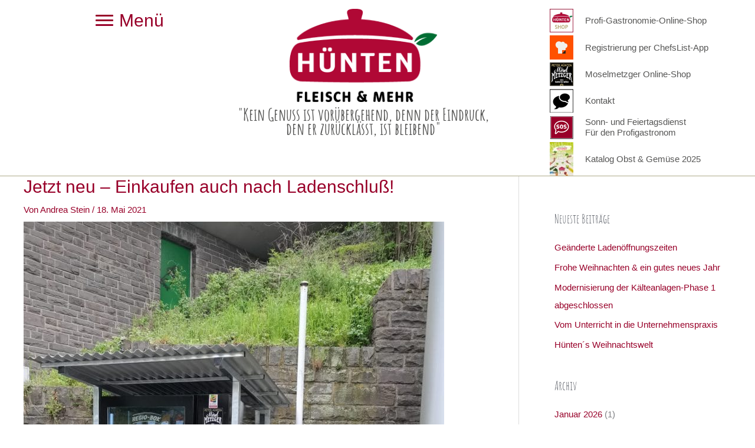

--- FILE ---
content_type: text/html; charset=UTF-8
request_url: https://peterhuenten.de/2021/05/18/einkaufen-auch-nach-ladenschluss/
body_size: 21385
content:
<!DOCTYPE html>
<html lang="de">
<head>
<meta charset="UTF-8">
<meta name="viewport" content="width=device-width, initial-scale=1">
	<link rel="profile" href="https://gmpg.org/xfn/11"> 
	<link rel="preload" href="https://peterhuenten.de/wp-content/astra-local-fonts/amatic-sc/TUZ3zwprpvBS1izr_vOMscGKfrUC.woff2" as="font" type="font/woff2" crossorigin><meta name='robots' content='index, follow, max-image-preview:large, max-snippet:-1, max-video-preview:-1' />
	<style>img:is([sizes="auto" i], [sizes^="auto," i]) { contain-intrinsic-size: 3000px 1500px }</style>
	
	<!-- This site is optimized with the Yoast SEO plugin v26.7 - https://yoast.com/wordpress/plugins/seo/ -->
	<title>Jetzt neu - Einkaufen auch nach Ladenschluß! &#187; Hünten Fleischwaren</title>
	<meta name="description" content="Neu, Einkaufen auch nach Ladenschluss, Moselmetzger Verkaufsautomaten, Regionalmarke EIFEL Schweinefleisch, Metzgerladen für Jedermann" />
	<link rel="canonical" href="https://peterhuenten.de/2021/05/18/einkaufen-auch-nach-ladenschluss/" />
	<meta property="og:locale" content="de_DE" />
	<meta property="og:type" content="article" />
	<meta property="og:title" content="Jetzt neu - Einkaufen auch nach Ladenschluß! &#187; Hünten Fleischwaren" />
	<meta property="og:description" content="Neu, Einkaufen auch nach Ladenschluss, Moselmetzger Verkaufsautomaten, Regionalmarke EIFEL Schweinefleisch, Metzgerladen für Jedermann" />
	<meta property="og:url" content="https://peterhuenten.de/2021/05/18/einkaufen-auch-nach-ladenschluss/" />
	<meta property="og:site_name" content="Hünten Fleischwaren" />
	<meta property="article:published_time" content="2021-05-18T12:06:55+00:00" />
	<meta property="og:image" content="https://peterhuenten.de/wp-content/uploads/2021/05/img-20210511-wa0009.jpg" />
	<meta property="og:image:width" content="1200" />
	<meta property="og:image:height" content="1599" />
	<meta property="og:image:type" content="image/jpeg" />
	<meta name="author" content="Andrea Stein" />
	<meta name="twitter:card" content="summary_large_image" />
	<meta name="twitter:label1" content="Verfasst von" />
	<meta name="twitter:data1" content="Andrea Stein" />
	<meta name="twitter:label2" content="Geschätzte Lesezeit" />
	<meta name="twitter:data2" content="1 Minute" />
	<script type="application/ld+json" class="yoast-schema-graph">{"@context":"https://schema.org","@graph":[{"@type":"Article","@id":"https://peterhuenten.de/2021/05/18/einkaufen-auch-nach-ladenschluss/#article","isPartOf":{"@id":"https://peterhuenten.de/2021/05/18/einkaufen-auch-nach-ladenschluss/"},"author":{"name":"Andrea Stein","@id":"https://peterhuenten.de/#/schema/person/7549369121e577699979d8d981d6e2cf"},"headline":"Jetzt neu &#8211; Einkaufen auch nach Ladenschluß!","datePublished":"2021-05-18T12:06:55+00:00","mainEntityOfPage":{"@id":"https://peterhuenten.de/2021/05/18/einkaufen-auch-nach-ladenschluss/"},"wordCount":108,"publisher":{"@id":"https://peterhuenten.de/#organization"},"image":{"@id":"https://peterhuenten.de/2021/05/18/einkaufen-auch-nach-ladenschluss/#primaryimage"},"thumbnailUrl":"https://peterhuenten.de/wp-content/uploads/2021/05/img-20210511-wa0009.jpg","articleSection":["Auf Startseite","Uncategorized"],"inLanguage":"de"},{"@type":"WebPage","@id":"https://peterhuenten.de/2021/05/18/einkaufen-auch-nach-ladenschluss/","url":"https://peterhuenten.de/2021/05/18/einkaufen-auch-nach-ladenschluss/","name":"Jetzt neu - Einkaufen auch nach Ladenschluß! &#187; Hünten Fleischwaren","isPartOf":{"@id":"https://peterhuenten.de/#website"},"primaryImageOfPage":{"@id":"https://peterhuenten.de/2021/05/18/einkaufen-auch-nach-ladenschluss/#primaryimage"},"image":{"@id":"https://peterhuenten.de/2021/05/18/einkaufen-auch-nach-ladenschluss/#primaryimage"},"thumbnailUrl":"https://peterhuenten.de/wp-content/uploads/2021/05/img-20210511-wa0009.jpg","datePublished":"2021-05-18T12:06:55+00:00","description":"Neu, Einkaufen auch nach Ladenschluss, Moselmetzger Verkaufsautomaten, Regionalmarke EIFEL Schweinefleisch, Metzgerladen für Jedermann","breadcrumb":{"@id":"https://peterhuenten.de/2021/05/18/einkaufen-auch-nach-ladenschluss/#breadcrumb"},"inLanguage":"de","potentialAction":[{"@type":"ReadAction","target":["https://peterhuenten.de/2021/05/18/einkaufen-auch-nach-ladenschluss/"]}]},{"@type":"ImageObject","inLanguage":"de","@id":"https://peterhuenten.de/2021/05/18/einkaufen-auch-nach-ladenschluss/#primaryimage","url":"https://peterhuenten.de/wp-content/uploads/2021/05/img-20210511-wa0009.jpg","contentUrl":"https://peterhuenten.de/wp-content/uploads/2021/05/img-20210511-wa0009.jpg","width":1200,"height":1599},{"@type":"BreadcrumbList","@id":"https://peterhuenten.de/2021/05/18/einkaufen-auch-nach-ladenschluss/#breadcrumb","itemListElement":[{"@type":"ListItem","position":1,"name":"Startseite","item":"https://peterhuenten.de/"},{"@type":"ListItem","position":2,"name":"Jetzt neu &#8211; Einkaufen auch nach Ladenschluß!"}]},{"@type":"WebSite","@id":"https://peterhuenten.de/#website","url":"https://peterhuenten.de/","name":"Hünten Fleischwaren","description":"","publisher":{"@id":"https://peterhuenten.de/#organization"},"potentialAction":[{"@type":"SearchAction","target":{"@type":"EntryPoint","urlTemplate":"https://peterhuenten.de/?s={search_term_string}"},"query-input":{"@type":"PropertyValueSpecification","valueRequired":true,"valueName":"search_term_string"}}],"inLanguage":"de"},{"@type":"Organization","@id":"https://peterhuenten.de/#organization","name":"Peter Hünten GmbH","url":"https://peterhuenten.de/","logo":{"@type":"ImageObject","inLanguage":"de","@id":"https://peterhuenten.de/#/schema/logo/image/","url":"https://peterhuenten.de/wp-content/uploads/2018/06/huenten-fleischwaren-logo-web.png","contentUrl":"https://peterhuenten.de/wp-content/uploads/2018/06/huenten-fleischwaren-logo-web.png","width":250,"height":112,"caption":"Peter Hünten GmbH"},"image":{"@id":"https://peterhuenten.de/#/schema/logo/image/"}},{"@type":"Person","@id":"https://peterhuenten.de/#/schema/person/7549369121e577699979d8d981d6e2cf","name":"Andrea Stein"}]}</script>
	<!-- / Yoast SEO plugin. -->


<link rel="alternate" type="application/rss+xml" title="Hünten Fleischwaren &raquo; Feed" href="https://peterhuenten.de/feed/" />
<link rel="alternate" type="application/rss+xml" title="Hünten Fleischwaren &raquo; Kommentar-Feed" href="https://peterhuenten.de/comments/feed/" />
<link rel="preload" href="/wp-content/uploads/yabe-webfont/fonts/google-fonts-amatic-sc-v26-latin-400-normal-1749822096.woff2" as="font" type="font/woff2" crossorigin>
<link rel="preload" href="/wp-content/uploads/yabe-webfont/fonts/google-fonts-amatic-sc-v26-latin-700-normal-1749822096.woff2" as="font" type="font/woff2" crossorigin>
<link rel='stylesheet' id='yabe_webfont-cache-css' href='https://peterhuenten.de/wp-content/uploads/yabe-webfont/cache/fonts.css?ver=1762824900' media='all' />
<link rel="preload" href="https://peterhuenten.de/wp-content/plugins/bb-plugin/fonts/fontawesome/5.15.4/webfonts/fa-solid-900.woff2" as="font" type="font/woff2" crossorigin="anonymous">
<link rel="preload" href="https://peterhuenten.de/wp-content/plugins/bb-plugin/fonts/fontawesome/5.15.4/webfonts/fa-regular-400.woff2" as="font" type="font/woff2" crossorigin="anonymous">
<link rel='stylesheet' id='astra-bb-builder-css' href='https://peterhuenten.de/wp-content/themes/astra/assets/css/minified/compatibility/page-builder/bb-plugin.min.css?ver=4.11.18' media='all' />
<link rel='stylesheet' id='astra-theme-css-css' href='https://peterhuenten.de/wp-content/themes/astra/assets/css/minified/style.min.css?ver=4.11.18' media='all' />
<style id='astra-theme-css-inline-css'>
.ast-no-sidebar .entry-content .alignfull {margin-left: calc( -50vw + 50%);margin-right: calc( -50vw + 50%);max-width: 100vw;width: 100vw;}.ast-no-sidebar .entry-content .alignwide {margin-left: calc(-41vw + 50%);margin-right: calc(-41vw + 50%);max-width: unset;width: unset;}.ast-no-sidebar .entry-content .alignfull .alignfull,.ast-no-sidebar .entry-content .alignfull .alignwide,.ast-no-sidebar .entry-content .alignwide .alignfull,.ast-no-sidebar .entry-content .alignwide .alignwide,.ast-no-sidebar .entry-content .wp-block-column .alignfull,.ast-no-sidebar .entry-content .wp-block-column .alignwide{width: 100%;margin-left: auto;margin-right: auto;}.wp-block-gallery,.blocks-gallery-grid {margin: 0;}.wp-block-separator {max-width: 100px;}.wp-block-separator.is-style-wide,.wp-block-separator.is-style-dots {max-width: none;}.entry-content .has-2-columns .wp-block-column:first-child {padding-right: 10px;}.entry-content .has-2-columns .wp-block-column:last-child {padding-left: 10px;}@media (max-width: 782px) {.entry-content .wp-block-columns .wp-block-column {flex-basis: 100%;}.entry-content .has-2-columns .wp-block-column:first-child {padding-right: 0;}.entry-content .has-2-columns .wp-block-column:last-child {padding-left: 0;}}body .entry-content .wp-block-latest-posts {margin-left: 0;}body .entry-content .wp-block-latest-posts li {list-style: none;}.ast-no-sidebar .ast-container .entry-content .wp-block-latest-posts {margin-left: 0;}.ast-header-break-point .entry-content .alignwide {margin-left: auto;margin-right: auto;}.entry-content .blocks-gallery-item img {margin-bottom: auto;}.wp-block-pullquote {border-top: 4px solid #555d66;border-bottom: 4px solid #555d66;color: #40464d;}:root{--ast-post-nav-space:0;--ast-container-default-xlg-padding:6.67em;--ast-container-default-lg-padding:5.67em;--ast-container-default-slg-padding:4.34em;--ast-container-default-md-padding:3.34em;--ast-container-default-sm-padding:6.67em;--ast-container-default-xs-padding:2.4em;--ast-container-default-xxs-padding:1.4em;--ast-code-block-background:#EEEEEE;--ast-comment-inputs-background:#FAFAFA;--ast-normal-container-width:1200px;--ast-narrow-container-width:750px;--ast-blog-title-font-weight:normal;--ast-blog-meta-weight:inherit;--ast-global-color-primary:var(--ast-global-color-5);--ast-global-color-secondary:var(--ast-global-color-4);--ast-global-color-alternate-background:var(--ast-global-color-7);--ast-global-color-subtle-background:var(--ast-global-color-6);--ast-bg-style-guide:var( --ast-global-color-secondary,--ast-global-color-5 );--ast-shadow-style-guide:0px 0px 4px 0 #00000057;--ast-global-dark-bg-style:#fff;--ast-global-dark-lfs:#fbfbfb;--ast-widget-bg-color:#fafafa;--ast-wc-container-head-bg-color:#fbfbfb;--ast-title-layout-bg:#eeeeee;--ast-search-border-color:#e7e7e7;--ast-lifter-hover-bg:#e6e6e6;--ast-gallery-block-color:#000;--srfm-color-input-label:var(--ast-global-color-2);}html{font-size:93.75%;}a,.page-title{color:#980029;}a:hover,a:focus{color:var(--ast-global-color-1);}body,button,input,select,textarea,.ast-button,.ast-custom-button{font-family:-apple-system,BlinkMacSystemFont,Segoe UI,Roboto,Oxygen-Sans,Ubuntu,Cantarell,Helvetica Neue,sans-serif;font-weight:inherit;font-size:15px;font-size:1rem;line-height:var(--ast-body-line-height,1.65em);}blockquote{color:var(--ast-global-color-3);}h1,h2,h3,h4,h5,h6,.entry-content :where(h1,h2,h3,h4,h5,h6),.entry-content :where(h1,h2,h3,h4,h5,h6) a,.site-title,.site-title a{font-family:'Amatic SC',handwriting;font-weight:700;}.ast-site-identity .site-title a{color:var(--ast-global-color-2);}.site-title{font-size:35px;font-size:2.3333333333333rem;display:block;}.site-header .site-description{font-size:15px;font-size:1rem;display:none;}.entry-title{font-size:30px;font-size:2rem;}.archive .ast-article-post .ast-article-inner,.blog .ast-article-post .ast-article-inner,.archive .ast-article-post .ast-article-inner:hover,.blog .ast-article-post .ast-article-inner:hover{overflow:hidden;}h1,.entry-content :where(h1),.entry-content :where(h1) a{font-size:48px;font-size:3.2rem;font-family:'Amatic SC',handwriting;line-height:1.4em;}h2,.entry-content :where(h2),.entry-content :where(h2) a{font-size:42px;font-size:2.8rem;font-family:'Amatic SC',handwriting;line-height:1.3em;}h3,.entry-content :where(h3),.entry-content :where(h3) a{font-size:20px;font-size:1.3333333333333rem;font-weight:400;font-family:Verdana,Helvetica,Arial,sans-serif;line-height:1.3em;}h4,.entry-content :where(h4),.entry-content :where(h4) a{font-size:17px;font-size:1.1333333333333rem;line-height:1.2em;font-weight:400;font-family:Verdana,Helvetica,Arial,sans-serif;}h5,.entry-content :where(h5),.entry-content :where(h5) a{font-size:20px;font-size:1.3333333333333rem;line-height:1.2em;font-family:'Amatic SC',handwriting;}h6,.entry-content :where(h6),.entry-content :where(h6) a{font-size:16px;font-size:1.0666666666667rem;line-height:1.25em;font-family:'Amatic SC',handwriting;}::selection{background-color:#980029;color:#ffffff;}body,h1,h2,h3,h4,h5,h6,.entry-title a,.entry-content :where(h1,h2,h3,h4,h5,h6),.entry-content :where(h1,h2,h3,h4,h5,h6) a{color:var(--ast-global-color-3);}.tagcloud a:hover,.tagcloud a:focus,.tagcloud a.current-item{color:#ffffff;border-color:#980029;background-color:#980029;}input:focus,input[type="text"]:focus,input[type="email"]:focus,input[type="url"]:focus,input[type="password"]:focus,input[type="reset"]:focus,input[type="search"]:focus,textarea:focus{border-color:#980029;}input[type="radio"]:checked,input[type=reset],input[type="checkbox"]:checked,input[type="checkbox"]:hover:checked,input[type="checkbox"]:focus:checked,input[type=range]::-webkit-slider-thumb{border-color:#980029;background-color:#980029;box-shadow:none;}.site-footer a:hover + .post-count,.site-footer a:focus + .post-count{background:#980029;border-color:#980029;}.single .nav-links .nav-previous,.single .nav-links .nav-next{color:#980029;}.entry-meta,.entry-meta *{line-height:1.45;color:#980029;}.entry-meta a:not(.ast-button):hover,.entry-meta a:not(.ast-button):hover *,.entry-meta a:not(.ast-button):focus,.entry-meta a:not(.ast-button):focus *,.page-links > .page-link,.page-links .page-link:hover,.post-navigation a:hover{color:var(--ast-global-color-1);}#cat option,.secondary .calendar_wrap thead a,.secondary .calendar_wrap thead a:visited{color:#980029;}.secondary .calendar_wrap #today,.ast-progress-val span{background:#980029;}.secondary a:hover + .post-count,.secondary a:focus + .post-count{background:#980029;border-color:#980029;}.calendar_wrap #today > a{color:#ffffff;}.page-links .page-link,.single .post-navigation a{color:#980029;}.ast-search-menu-icon .search-form button.search-submit{padding:0 4px;}.ast-search-menu-icon form.search-form{padding-right:0;}.ast-header-search .ast-search-menu-icon.ast-dropdown-active .search-form,.ast-header-search .ast-search-menu-icon.ast-dropdown-active .search-field:focus{transition:all 0.2s;}.search-form input.search-field:focus{outline:none;}.widget-title,.widget .wp-block-heading{font-size:21px;font-size:1.4rem;color:var(--ast-global-color-3);}.single .ast-author-details .author-title{color:var(--ast-global-color-1);}#secondary,#secondary button,#secondary input,#secondary select,#secondary textarea{font-size:15px;font-size:1rem;}.ast-search-menu-icon.slide-search a:focus-visible:focus-visible,.astra-search-icon:focus-visible,#close:focus-visible,a:focus-visible,.ast-menu-toggle:focus-visible,.site .skip-link:focus-visible,.wp-block-loginout input:focus-visible,.wp-block-search.wp-block-search__button-inside .wp-block-search__inside-wrapper,.ast-header-navigation-arrow:focus-visible,.ast-orders-table__row .ast-orders-table__cell:focus-visible,a#ast-apply-coupon:focus-visible,#ast-apply-coupon:focus-visible,#close:focus-visible,.button.search-submit:focus-visible,#search_submit:focus,.normal-search:focus-visible,.ast-header-account-wrap:focus-visible,.astra-cart-drawer-close:focus,.ast-single-variation:focus,.ast-button:focus{outline-style:dotted;outline-color:inherit;outline-width:thin;}input:focus,input[type="text"]:focus,input[type="email"]:focus,input[type="url"]:focus,input[type="password"]:focus,input[type="reset"]:focus,input[type="search"]:focus,input[type="number"]:focus,textarea:focus,.wp-block-search__input:focus,[data-section="section-header-mobile-trigger"] .ast-button-wrap .ast-mobile-menu-trigger-minimal:focus,.ast-mobile-popup-drawer.active .menu-toggle-close:focus,#ast-scroll-top:focus,#coupon_code:focus,#ast-coupon-code:focus{border-style:dotted;border-color:inherit;border-width:thin;}input{outline:none;}.main-header-menu .menu-link,.ast-header-custom-item a{color:var(--ast-global-color-3);}.main-header-menu .menu-item:hover > .menu-link,.main-header-menu .menu-item:hover > .ast-menu-toggle,.main-header-menu .ast-masthead-custom-menu-items a:hover,.main-header-menu .menu-item.focus > .menu-link,.main-header-menu .menu-item.focus > .ast-menu-toggle,.main-header-menu .current-menu-item > .menu-link,.main-header-menu .current-menu-ancestor > .menu-link,.main-header-menu .current-menu-item > .ast-menu-toggle,.main-header-menu .current-menu-ancestor > .ast-menu-toggle{color:#980029;}.header-main-layout-3 .ast-main-header-bar-alignment{margin-right:auto;}.header-main-layout-2 .site-header-section-left .ast-site-identity{text-align:left;}body .ast-oembed-container *{position:absolute;top:0;width:100%;height:100%;left:0;}body .wp-block-embed-pocket-casts .ast-oembed-container *{position:unset;}.ast-header-break-point .ast-mobile-menu-buttons-minimal.menu-toggle{background:transparent;color:#980029;}.ast-header-break-point .ast-mobile-menu-buttons-outline.menu-toggle{background:transparent;border:1px solid #980029;color:#980029;}.ast-header-break-point .ast-mobile-menu-buttons-fill.menu-toggle{background:#980029;}.ast-single-post-featured-section + article {margin-top: 2em;}.site-content .ast-single-post-featured-section img {width: 100%;overflow: hidden;object-fit: cover;}.site > .ast-single-related-posts-container {margin-top: 0;}@media (min-width: 769px) {.ast-desktop .ast-container--narrow {max-width: var(--ast-narrow-container-width);margin: 0 auto;}}#secondary {margin: 4em 0 2.5em;word-break: break-word;line-height: 2;}#secondary li {margin-bottom: 0.25em;}#secondary li:last-child {margin-bottom: 0;}@media (max-width: 768px) {.js_active .ast-plain-container.ast-single-post #secondary {margin-top: 1.5em;}}.ast-separate-container.ast-two-container #secondary .widget {background-color: #fff;padding: 2em;margin-bottom: 2em;}@media (min-width: 993px) {.ast-left-sidebar #secondary {padding-right: 60px;}.ast-right-sidebar #secondary {padding-left: 60px;}}@media (max-width: 993px) {.ast-right-sidebar #secondary {padding-left: 30px;}.ast-left-sidebar #secondary {padding-right: 30px;}}.footer-adv .footer-adv-overlay{border-top-style:solid;border-top-color:#7a7a7a;}@media( max-width: 420px ) {.single .nav-links .nav-previous,.single .nav-links .nav-next {width: 100%;text-align: center;}}.wp-block-buttons.aligncenter{justify-content:center;}.ast-separate-container.ast-single-post.ast-right-sidebar #primary,.ast-separate-container.ast-single-post.ast-left-sidebar #primary,.ast-separate-container.ast-single-post #primary,.ast-plain-container.ast-single-post #primary,.ast-narrow-container.ast-single-post #primary{margin-top:0px;margin-bottom:0px;}.ast-left-sidebar.ast-single-post #primary,.ast-right-sidebar.ast-single-post #primary,.ast-separate-container.ast-single-post.ast-right-sidebar #primary,.ast-separate-container.ast-single-post.ast-left-sidebar #primary,.ast-separate-container.ast-single-post #primary,.ast-narrow-container.ast-single-post #primary{padding-left:0px;padding-right:0px;}.ast-separate-container #primary,.ast-narrow-container #primary{padding-top:0px;}.ast-separate-container #primary,.ast-narrow-container #primary{padding-bottom:0px;}@media (max-width:782px){.entry-content .wp-block-columns .wp-block-column{margin-left:0px;}}.wp-block-image.aligncenter{margin-left:auto;margin-right:auto;}.wp-block-table.aligncenter{margin-left:auto;margin-right:auto;}.wp-block-buttons .wp-block-button.is-style-outline .wp-block-button__link.wp-element-button,.ast-outline-button,.wp-block-uagb-buttons-child .uagb-buttons-repeater.ast-outline-button{border-top-width:2px;border-right-width:2px;border-bottom-width:2px;border-left-width:2px;font-family:inherit;font-weight:inherit;line-height:1em;}.wp-block-button .wp-block-button__link.wp-element-button.is-style-outline:not(.has-background),.wp-block-button.is-style-outline>.wp-block-button__link.wp-element-button:not(.has-background),.ast-outline-button{background-color:transparent;}.entry-content[data-ast-blocks-layout] > figure{margin-bottom:1em;}@media (max-width:768px){.ast-left-sidebar #content > .ast-container{display:flex;flex-direction:column-reverse;width:100%;}.ast-separate-container .ast-article-post,.ast-separate-container .ast-article-single{padding:1.5em 2.14em;}.ast-author-box img.avatar{margin:20px 0 0 0;}}@media (max-width:768px){#secondary.secondary{padding-top:0;}.ast-separate-container.ast-right-sidebar #secondary{padding-left:1em;padding-right:1em;}.ast-separate-container.ast-two-container #secondary{padding-left:0;padding-right:0;}.ast-page-builder-template .entry-header #secondary,.ast-page-builder-template #secondary{margin-top:1.5em;}}@media (max-width:768px){.ast-right-sidebar #primary{padding-right:0;}.ast-page-builder-template.ast-left-sidebar #secondary,.ast-page-builder-template.ast-right-sidebar #secondary{padding-right:20px;padding-left:20px;}.ast-right-sidebar #secondary,.ast-left-sidebar #primary{padding-left:0;}.ast-left-sidebar #secondary{padding-right:0;}}@media (min-width:769px){.ast-separate-container.ast-right-sidebar #primary,.ast-separate-container.ast-left-sidebar #primary{border:0;}.search-no-results.ast-separate-container #primary{margin-bottom:4em;}}@media (min-width:769px){.ast-right-sidebar #primary{border-right:1px solid var(--ast-border-color);}.ast-left-sidebar #primary{border-left:1px solid var(--ast-border-color);}.ast-right-sidebar #secondary{border-left:1px solid var(--ast-border-color);margin-left:-1px;}.ast-left-sidebar #secondary{border-right:1px solid var(--ast-border-color);margin-right:-1px;}.ast-separate-container.ast-two-container.ast-right-sidebar #secondary{padding-left:30px;padding-right:0;}.ast-separate-container.ast-two-container.ast-left-sidebar #secondary{padding-right:30px;padding-left:0;}.ast-separate-container.ast-right-sidebar #secondary,.ast-separate-container.ast-left-sidebar #secondary{border:0;margin-left:auto;margin-right:auto;}.ast-separate-container.ast-two-container #secondary .widget:last-child{margin-bottom:0;}}.menu-toggle,button,.ast-button,.ast-custom-button,.button,input#submit,input[type="button"],input[type="submit"],input[type="reset"]{color:#ffffff;border-color:#980029;background-color:#980029;padding-top:10px;padding-right:40px;padding-bottom:10px;padding-left:40px;font-family:inherit;font-weight:inherit;}button:focus,.menu-toggle:hover,button:hover,.ast-button:hover,.ast-custom-button:hover .button:hover,.ast-custom-button:hover,input[type=reset]:hover,input[type=reset]:focus,input#submit:hover,input#submit:focus,input[type="button"]:hover,input[type="button"]:focus,input[type="submit"]:hover,input[type="submit"]:focus{color:#ffffff;background-color:var(--ast-global-color-1);border-color:var(--ast-global-color-1);}@media (max-width:768px){.ast-mobile-header-stack .main-header-bar .ast-search-menu-icon{display:inline-block;}.ast-header-break-point.ast-header-custom-item-outside .ast-mobile-header-stack .main-header-bar .ast-search-icon{margin:0;}.ast-comment-avatar-wrap img{max-width:2.5em;}.ast-comment-meta{padding:0 1.8888em 1.3333em;}.ast-separate-container .ast-comment-list li.depth-1{padding:1.5em 2.14em;}.ast-separate-container .comment-respond{padding:2em 2.14em;}}@media (min-width:544px){.ast-container{max-width:100%;}}@media (max-width:544px){.ast-separate-container .ast-article-post,.ast-separate-container .ast-article-single,.ast-separate-container .comments-title,.ast-separate-container .ast-archive-description{padding:1.5em 1em;}.ast-separate-container #content .ast-container{padding-left:0.54em;padding-right:0.54em;}.ast-separate-container .ast-comment-list .bypostauthor{padding:.5em;}.ast-search-menu-icon.ast-dropdown-active .search-field{width:170px;}.ast-separate-container #secondary{padding-top:0;}.ast-separate-container.ast-two-container #secondary .widget{margin-bottom:1.5em;padding-left:1em;padding-right:1em;}.site-branding img,.site-header .site-logo-img .custom-logo-link img{max-width:100%;}} #ast-mobile-header .ast-site-header-cart-li a{pointer-events:none;}@media (min-width:545px){.ast-page-builder-template .comments-area,.single.ast-page-builder-template .entry-header,.single.ast-page-builder-template .post-navigation,.single.ast-page-builder-template .ast-single-related-posts-container{max-width:1240px;margin-left:auto;margin-right:auto;}}body,.ast-separate-container{background-color:#ffffff;}.ast-no-sidebar.ast-separate-container .entry-content .alignfull {margin-left: -6.67em;margin-right: -6.67em;width: auto;}@media (max-width: 1200px) {.ast-no-sidebar.ast-separate-container .entry-content .alignfull {margin-left: -2.4em;margin-right: -2.4em;}}@media (max-width: 768px) {.ast-no-sidebar.ast-separate-container .entry-content .alignfull {margin-left: -2.14em;margin-right: -2.14em;}}@media (max-width: 544px) {.ast-no-sidebar.ast-separate-container .entry-content .alignfull {margin-left: -1em;margin-right: -1em;}}.ast-no-sidebar.ast-separate-container .entry-content .alignwide {margin-left: -20px;margin-right: -20px;}.ast-no-sidebar.ast-separate-container .entry-content .wp-block-column .alignfull,.ast-no-sidebar.ast-separate-container .entry-content .wp-block-column .alignwide {margin-left: auto;margin-right: auto;width: 100%;}@media (max-width:768px){.site-title{display:block;}.site-header .site-description{display:none;}h1,.entry-content :where(h1),.entry-content :where(h1) a{font-size:30px;}h2,.entry-content :where(h2),.entry-content :where(h2) a{font-size:25px;}h3,.entry-content :where(h3),.entry-content :where(h3) a{font-size:20px;}}@media (max-width:544px){.site-title{display:block;}.site-header .site-description{display:none;}h1,.entry-content :where(h1),.entry-content :where(h1) a{font-size:30px;}h2,.entry-content :where(h2),.entry-content :where(h2) a{font-size:25px;}h3,.entry-content :where(h3),.entry-content :where(h3) a{font-size:20px;}}@media (max-width:768px){html{font-size:85.5%;}}@media (max-width:544px){html{font-size:85.5%;}}@media (min-width:769px){.ast-container{max-width:1240px;}}@font-face {font-family: "Astra";src: url(https://peterhuenten.de/wp-content/themes/astra/assets/fonts/astra.woff) format("woff"),url(https://peterhuenten.de/wp-content/themes/astra/assets/fonts/astra.ttf) format("truetype"),url(https://peterhuenten.de/wp-content/themes/astra/assets/fonts/astra.svg#astra) format("svg");font-weight: normal;font-style: normal;font-display: fallback;}@media (max-width:921px) {.main-header-bar .main-header-bar-navigation{display:none;}}.ast-desktop .main-header-menu.submenu-with-border .sub-menu,.ast-desktop .main-header-menu.submenu-with-border .astra-full-megamenu-wrapper{border-color:#eaeaea;}.ast-desktop .main-header-menu.submenu-with-border .sub-menu{border-top-width:1px;border-right-width:1px;border-left-width:1px;border-bottom-width:1px;border-style:solid;}.ast-desktop .main-header-menu.submenu-with-border .sub-menu .sub-menu{top:-1px;}.ast-desktop .main-header-menu.submenu-with-border .sub-menu .menu-link,.ast-desktop .main-header-menu.submenu-with-border .children .menu-link{border-bottom-width:1px;border-style:solid;border-color:#eaeaea;}@media (min-width:769px){.main-header-menu .sub-menu .menu-item.ast-left-align-sub-menu:hover > .sub-menu,.main-header-menu .sub-menu .menu-item.ast-left-align-sub-menu.focus > .sub-menu{margin-left:-2px;}}.ast-small-footer{border-top-style:solid;border-top-width:4px;border-top-color:#fff;}.ast-small-footer-wrap{text-align:center;}.site .comments-area{padding-bottom:3em;}.ast-header-break-point.ast-header-custom-item-inside .main-header-bar .main-header-bar-navigation .ast-search-icon {display: none;}.ast-header-break-point.ast-header-custom-item-inside .main-header-bar .ast-search-menu-icon .search-form {padding: 0;display: block;overflow: hidden;}.ast-header-break-point .ast-header-custom-item .widget:last-child {margin-bottom: 1em;}.ast-header-custom-item .widget {margin: 0.5em;display: inline-block;vertical-align: middle;}.ast-header-custom-item .widget p {margin-bottom: 0;}.ast-header-custom-item .widget li {width: auto;}.ast-header-custom-item-inside .button-custom-menu-item .menu-link {display: none;}.ast-header-custom-item-inside.ast-header-break-point .button-custom-menu-item .ast-custom-button-link {display: none;}.ast-header-custom-item-inside.ast-header-break-point .button-custom-menu-item .menu-link {display: block;}.ast-header-break-point.ast-header-custom-item-outside .main-header-bar .ast-search-icon {margin-right: 1em;}.ast-header-break-point.ast-header-custom-item-inside .main-header-bar .ast-search-menu-icon .search-field,.ast-header-break-point.ast-header-custom-item-inside .main-header-bar .ast-search-menu-icon.ast-inline-search .search-field {width: 100%;padding-right: 5.5em;}.ast-header-break-point.ast-header-custom-item-inside .main-header-bar .ast-search-menu-icon .search-submit {display: block;position: absolute;height: 100%;top: 0;right: 0;padding: 0 1em;border-radius: 0;}.ast-header-break-point .ast-header-custom-item .ast-masthead-custom-menu-items {padding-left: 20px;padding-right: 20px;margin-bottom: 1em;margin-top: 1em;}.ast-header-custom-item-inside.ast-header-break-point .button-custom-menu-item {padding-left: 0;padding-right: 0;margin-top: 0;margin-bottom: 0;}.astra-icon-down_arrow::after {content: "\e900";font-family: Astra;}.astra-icon-close::after {content: "\e5cd";font-family: Astra;}.astra-icon-drag_handle::after {content: "\e25d";font-family: Astra;}.astra-icon-format_align_justify::after {content: "\e235";font-family: Astra;}.astra-icon-menu::after {content: "\e5d2";font-family: Astra;}.astra-icon-reorder::after {content: "\e8fe";font-family: Astra;}.astra-icon-search::after {content: "\e8b6";font-family: Astra;}.astra-icon-zoom_in::after {content: "\e56b";font-family: Astra;}.astra-icon-check-circle::after {content: "\e901";font-family: Astra;}.astra-icon-shopping-cart::after {content: "\f07a";font-family: Astra;}.astra-icon-shopping-bag::after {content: "\f290";font-family: Astra;}.astra-icon-shopping-basket::after {content: "\f291";font-family: Astra;}.astra-icon-circle-o::after {content: "\e903";font-family: Astra;}.astra-icon-certificate::after {content: "\e902";font-family: Astra;}blockquote {padding: 1.2em;}:root .has-ast-global-color-0-color{color:var(--ast-global-color-0);}:root .has-ast-global-color-0-background-color{background-color:var(--ast-global-color-0);}:root .wp-block-button .has-ast-global-color-0-color{color:var(--ast-global-color-0);}:root .wp-block-button .has-ast-global-color-0-background-color{background-color:var(--ast-global-color-0);}:root .has-ast-global-color-1-color{color:var(--ast-global-color-1);}:root .has-ast-global-color-1-background-color{background-color:var(--ast-global-color-1);}:root .wp-block-button .has-ast-global-color-1-color{color:var(--ast-global-color-1);}:root .wp-block-button .has-ast-global-color-1-background-color{background-color:var(--ast-global-color-1);}:root .has-ast-global-color-2-color{color:var(--ast-global-color-2);}:root .has-ast-global-color-2-background-color{background-color:var(--ast-global-color-2);}:root .wp-block-button .has-ast-global-color-2-color{color:var(--ast-global-color-2);}:root .wp-block-button .has-ast-global-color-2-background-color{background-color:var(--ast-global-color-2);}:root .has-ast-global-color-3-color{color:var(--ast-global-color-3);}:root .has-ast-global-color-3-background-color{background-color:var(--ast-global-color-3);}:root .wp-block-button .has-ast-global-color-3-color{color:var(--ast-global-color-3);}:root .wp-block-button .has-ast-global-color-3-background-color{background-color:var(--ast-global-color-3);}:root .has-ast-global-color-4-color{color:var(--ast-global-color-4);}:root .has-ast-global-color-4-background-color{background-color:var(--ast-global-color-4);}:root .wp-block-button .has-ast-global-color-4-color{color:var(--ast-global-color-4);}:root .wp-block-button .has-ast-global-color-4-background-color{background-color:var(--ast-global-color-4);}:root .has-ast-global-color-5-color{color:var(--ast-global-color-5);}:root .has-ast-global-color-5-background-color{background-color:var(--ast-global-color-5);}:root .wp-block-button .has-ast-global-color-5-color{color:var(--ast-global-color-5);}:root .wp-block-button .has-ast-global-color-5-background-color{background-color:var(--ast-global-color-5);}:root .has-ast-global-color-6-color{color:var(--ast-global-color-6);}:root .has-ast-global-color-6-background-color{background-color:var(--ast-global-color-6);}:root .wp-block-button .has-ast-global-color-6-color{color:var(--ast-global-color-6);}:root .wp-block-button .has-ast-global-color-6-background-color{background-color:var(--ast-global-color-6);}:root .has-ast-global-color-7-color{color:var(--ast-global-color-7);}:root .has-ast-global-color-7-background-color{background-color:var(--ast-global-color-7);}:root .wp-block-button .has-ast-global-color-7-color{color:var(--ast-global-color-7);}:root .wp-block-button .has-ast-global-color-7-background-color{background-color:var(--ast-global-color-7);}:root .has-ast-global-color-8-color{color:var(--ast-global-color-8);}:root .has-ast-global-color-8-background-color{background-color:var(--ast-global-color-8);}:root .wp-block-button .has-ast-global-color-8-color{color:var(--ast-global-color-8);}:root .wp-block-button .has-ast-global-color-8-background-color{background-color:var(--ast-global-color-8);}:root{--ast-global-color-0:#0170B9;--ast-global-color-1:#3a3a3a;--ast-global-color-2:#3a3a3a;--ast-global-color-3:#4B4F58;--ast-global-color-4:#F5F5F5;--ast-global-color-5:#FFFFFF;--ast-global-color-6:#E5E5E5;--ast-global-color-7:#424242;--ast-global-color-8:#000000;}:root {--ast-border-color : #dddddd;}.site .site-content #primary{margin-top:0px;margin-bottom:0px;margin-left:0px;margin-right:0px;}.site .site-content #primary .ast-article-single,.ast-separate-container .site-content #secondary .widget{padding-top:0px;padding-bottom:0px;padding-left:0px;padding-right:0px;}.ast-single-entry-banner {-js-display: flex;display: flex;flex-direction: column;justify-content: center;text-align: center;position: relative;background: var(--ast-title-layout-bg);}.ast-single-entry-banner[data-banner-layout="layout-1"] {max-width: 1200px;background: inherit;padding: 20px 0;}.ast-single-entry-banner[data-banner-width-type="custom"] {margin: 0 auto;width: 100%;}.ast-single-entry-banner + .site-content .entry-header {margin-bottom: 0;}.site .ast-author-avatar {--ast-author-avatar-size: ;}a.ast-underline-text {text-decoration: underline;}.ast-container > .ast-terms-link {position: relative;display: block;}a.ast-button.ast-badge-tax {padding: 4px 8px;border-radius: 3px;font-size: inherit;}header.entry-header{text-align:left;}header.entry-header .entry-title{color:#980029;}header.entry-header > *:not(:last-child){margin-bottom:10px;}@media (max-width:768px){header.entry-header{text-align:left;}}@media (max-width:544px){header.entry-header{text-align:left;}}.ast-archive-entry-banner {-js-display: flex;display: flex;flex-direction: column;justify-content: center;text-align: center;position: relative;background: var(--ast-title-layout-bg);}.ast-archive-entry-banner[data-banner-width-type="custom"] {margin: 0 auto;width: 100%;}.ast-archive-entry-banner[data-banner-layout="layout-1"] {background: inherit;padding: 20px 0;text-align: left;}body.archive .ast-archive-description{max-width:1200px;width:100%;text-align:left;padding-top:3em;padding-right:3em;padding-bottom:3em;padding-left:3em;}body.archive .ast-archive-description .ast-archive-title,body.archive .ast-archive-description .ast-archive-title *{font-size:40px;font-size:2.6666666666667rem;}body.archive .ast-archive-description > *:not(:last-child){margin-bottom:10px;}.archive section.ast-archive-description{background-color:#ffffff;}@media (max-width:768px){body.archive .ast-archive-description{text-align:left;}}@media (max-width:544px){body.archive .ast-archive-description{text-align:left;}}.ast-breadcrumbs .trail-browse,.ast-breadcrumbs .trail-items,.ast-breadcrumbs .trail-items li{display:inline-block;margin:0;padding:0;border:none;background:inherit;text-indent:0;text-decoration:none;}.ast-breadcrumbs .trail-browse{font-size:inherit;font-style:inherit;font-weight:inherit;color:inherit;}.ast-breadcrumbs .trail-items{list-style:none;}.trail-items li::after{padding:0 0.3em;content:"\00bb";}.trail-items li:last-of-type::after{display:none;}h1,h2,h3,h4,h5,h6,.entry-content :where(h1,h2,h3,h4,h5,h6){color:var(--ast-global-color-2);}.fl-row-content-wrap [CLASS*="ast-width-"] {width:100%;}body.fl-theme-builder-header.fl-theme-builder-part.fl-theme-builder-part-part #page{display:block;}.ast-header-break-point .main-header-bar{border-bottom-width:1px;}@media (min-width:769px){.main-header-bar{border-bottom-width:1px;}}@media (min-width:769px){#primary{width:70%;}#secondary{width:30%;}}.ast-flex{-webkit-align-content:center;-ms-flex-line-pack:center;align-content:center;-webkit-box-align:center;-webkit-align-items:center;-moz-box-align:center;-ms-flex-align:center;align-items:center;}.main-header-bar{padding:1em 0;}.ast-site-identity{padding:0;}.header-main-layout-1 .ast-flex.main-header-container,.header-main-layout-3 .ast-flex.main-header-container{-webkit-align-content:center;-ms-flex-line-pack:center;align-content:center;-webkit-box-align:center;-webkit-align-items:center;-moz-box-align:center;-ms-flex-align:center;align-items:center;}.header-main-layout-1 .ast-flex.main-header-container,.header-main-layout-3 .ast-flex.main-header-container{-webkit-align-content:center;-ms-flex-line-pack:center;align-content:center;-webkit-box-align:center;-webkit-align-items:center;-moz-box-align:center;-ms-flex-align:center;align-items:center;}.main-header-menu .sub-menu .menu-item.menu-item-has-children > .menu-link:after{position:absolute;right:1em;top:50%;transform:translate(0,-50%) rotate(270deg);}.ast-header-break-point .main-header-bar .main-header-bar-navigation .page_item_has_children > .ast-menu-toggle::before,.ast-header-break-point .main-header-bar .main-header-bar-navigation .menu-item-has-children > .ast-menu-toggle::before,.ast-mobile-popup-drawer .main-header-bar-navigation .menu-item-has-children>.ast-menu-toggle::before,.ast-header-break-point .ast-mobile-header-wrap .main-header-bar-navigation .menu-item-has-children > .ast-menu-toggle::before{font-weight:bold;content:"\e900";font-family:Astra;text-decoration:inherit;display:inline-block;}.ast-header-break-point .main-navigation ul.sub-menu .menu-item .menu-link:before{content:"\e900";font-family:Astra;font-size:.65em;text-decoration:inherit;display:inline-block;transform:translate(0,-2px) rotateZ(270deg);margin-right:5px;}.widget_search .search-form:after{font-family:Astra;font-size:1.2em;font-weight:normal;content:"\e8b6";position:absolute;top:50%;right:15px;transform:translate(0,-50%);}.astra-search-icon::before{content:"\e8b6";font-family:Astra;font-style:normal;font-weight:normal;text-decoration:inherit;text-align:center;-webkit-font-smoothing:antialiased;-moz-osx-font-smoothing:grayscale;z-index:3;}.main-header-bar .main-header-bar-navigation .page_item_has_children > a:after,.main-header-bar .main-header-bar-navigation .menu-item-has-children > a:after,.menu-item-has-children .ast-header-navigation-arrow:after{content:"\e900";display:inline-block;font-family:Astra;font-size:.6rem;font-weight:bold;text-rendering:auto;-webkit-font-smoothing:antialiased;-moz-osx-font-smoothing:grayscale;margin-left:10px;line-height:normal;}.menu-item-has-children .sub-menu .ast-header-navigation-arrow:after{margin-left:0;}.ast-mobile-popup-drawer .main-header-bar-navigation .ast-submenu-expanded>.ast-menu-toggle::before{transform:rotateX(180deg);}.ast-header-break-point .main-header-bar-navigation .menu-item-has-children > .menu-link:after{display:none;}@media (min-width:769px){.ast-builder-menu .main-navigation > ul > li:last-child a{margin-right:0;}}.ast-separate-container .ast-article-inner{background-color:transparent;background-image:none;}.ast-separate-container .ast-article-post{background-color:#ffffff;}.ast-separate-container .ast-article-single:not(.ast-related-post),.ast-separate-container .error-404,.ast-separate-container .no-results,.single.ast-separate-container.ast-author-meta,.ast-separate-container .related-posts-title-wrapper,.ast-separate-container .comments-count-wrapper,.ast-box-layout.ast-plain-container .site-content,.ast-padded-layout.ast-plain-container .site-content,.ast-separate-container .ast-archive-description,.ast-separate-container .comments-area .comment-respond,.ast-separate-container .comments-area .ast-comment-list li,.ast-separate-container .comments-area .comments-title{background-color:#ffffff;}.ast-separate-container.ast-two-container #secondary .widget{background-color:#ffffff;}#ast-scroll-top {display: none;position: fixed;text-align: center;cursor: pointer;z-index: 99;width: 2.1em;height: 2.1em;line-height: 2.1;color: #ffffff;border-radius: 2px;content: "";outline: inherit;}@media (min-width: 769px) {#ast-scroll-top {content: "769";}}#ast-scroll-top .ast-icon.icon-arrow svg {margin-left: 0px;vertical-align: middle;transform: translate(0,-20%) rotate(180deg);width: 1.6em;}.ast-scroll-to-top-right {right: 30px;bottom: 30px;}.ast-scroll-to-top-left {left: 30px;bottom: 30px;}#ast-scroll-top{background-color:#980029;font-size:15px;}.ast-scroll-top-icon::before{content:"\e900";font-family:Astra;text-decoration:inherit;}.ast-scroll-top-icon{transform:rotate(180deg);}@media (max-width:768px){#ast-scroll-top .ast-icon.icon-arrow svg{width:1em;}}
</style>
<link rel='stylesheet' id='astra-google-fonts-css' href='https://peterhuenten.de/wp-content/astra-local-fonts/astra-local-fonts.css?ver=4.11.18' media='all' />
<link rel='stylesheet' id='wp-block-library-css' href='https://peterhuenten.de/wp-includes/css/dist/block-library/style.min.css?ver=6.8.3' media='all' />
<style id='global-styles-inline-css'>
:root{--wp--preset--aspect-ratio--square: 1;--wp--preset--aspect-ratio--4-3: 4/3;--wp--preset--aspect-ratio--3-4: 3/4;--wp--preset--aspect-ratio--3-2: 3/2;--wp--preset--aspect-ratio--2-3: 2/3;--wp--preset--aspect-ratio--16-9: 16/9;--wp--preset--aspect-ratio--9-16: 9/16;--wp--preset--color--black: #000000;--wp--preset--color--cyan-bluish-gray: #abb8c3;--wp--preset--color--white: #ffffff;--wp--preset--color--pale-pink: #f78da7;--wp--preset--color--vivid-red: #cf2e2e;--wp--preset--color--luminous-vivid-orange: #ff6900;--wp--preset--color--luminous-vivid-amber: #fcb900;--wp--preset--color--light-green-cyan: #7bdcb5;--wp--preset--color--vivid-green-cyan: #00d084;--wp--preset--color--pale-cyan-blue: #8ed1fc;--wp--preset--color--vivid-cyan-blue: #0693e3;--wp--preset--color--vivid-purple: #9b51e0;--wp--preset--color--ast-global-color-0: var(--ast-global-color-0);--wp--preset--color--ast-global-color-1: var(--ast-global-color-1);--wp--preset--color--ast-global-color-2: var(--ast-global-color-2);--wp--preset--color--ast-global-color-3: var(--ast-global-color-3);--wp--preset--color--ast-global-color-4: var(--ast-global-color-4);--wp--preset--color--ast-global-color-5: var(--ast-global-color-5);--wp--preset--color--ast-global-color-6: var(--ast-global-color-6);--wp--preset--color--ast-global-color-7: var(--ast-global-color-7);--wp--preset--color--ast-global-color-8: var(--ast-global-color-8);--wp--preset--color--primary: #980029;--wp--preset--color--primary-medium: #c86063;--wp--preset--color--base: #565655;--wp--preset--color--secondary: #005923;--wp--preset--color--secondary-light: #ada988;--wp--preset--color--secondary-ultra-light: #f7f5ef;--wp--preset--gradient--vivid-cyan-blue-to-vivid-purple: linear-gradient(135deg,rgba(6,147,227,1) 0%,rgb(155,81,224) 100%);--wp--preset--gradient--light-green-cyan-to-vivid-green-cyan: linear-gradient(135deg,rgb(122,220,180) 0%,rgb(0,208,130) 100%);--wp--preset--gradient--luminous-vivid-amber-to-luminous-vivid-orange: linear-gradient(135deg,rgba(252,185,0,1) 0%,rgba(255,105,0,1) 100%);--wp--preset--gradient--luminous-vivid-orange-to-vivid-red: linear-gradient(135deg,rgba(255,105,0,1) 0%,rgb(207,46,46) 100%);--wp--preset--gradient--very-light-gray-to-cyan-bluish-gray: linear-gradient(135deg,rgb(238,238,238) 0%,rgb(169,184,195) 100%);--wp--preset--gradient--cool-to-warm-spectrum: linear-gradient(135deg,rgb(74,234,220) 0%,rgb(151,120,209) 20%,rgb(207,42,186) 40%,rgb(238,44,130) 60%,rgb(251,105,98) 80%,rgb(254,248,76) 100%);--wp--preset--gradient--blush-light-purple: linear-gradient(135deg,rgb(255,206,236) 0%,rgb(152,150,240) 100%);--wp--preset--gradient--blush-bordeaux: linear-gradient(135deg,rgb(254,205,165) 0%,rgb(254,45,45) 50%,rgb(107,0,62) 100%);--wp--preset--gradient--luminous-dusk: linear-gradient(135deg,rgb(255,203,112) 0%,rgb(199,81,192) 50%,rgb(65,88,208) 100%);--wp--preset--gradient--pale-ocean: linear-gradient(135deg,rgb(255,245,203) 0%,rgb(182,227,212) 50%,rgb(51,167,181) 100%);--wp--preset--gradient--electric-grass: linear-gradient(135deg,rgb(202,248,128) 0%,rgb(113,206,126) 100%);--wp--preset--gradient--midnight: linear-gradient(135deg,rgb(2,3,129) 0%,rgb(40,116,252) 100%);--wp--preset--font-size--small: 13px;--wp--preset--font-size--medium: 20px;--wp--preset--font-size--large: 36px;--wp--preset--font-size--x-large: 42px;--wp--preset--font-family--amatic-sc: var(--ywf--family-amatic-sc);--wp--preset--spacing--20: 0.44rem;--wp--preset--spacing--30: 0.67rem;--wp--preset--spacing--40: 1rem;--wp--preset--spacing--50: 1.5rem;--wp--preset--spacing--60: 2.25rem;--wp--preset--spacing--70: 3.38rem;--wp--preset--spacing--80: 5.06rem;--wp--preset--shadow--natural: 6px 6px 9px rgba(0, 0, 0, 0.2);--wp--preset--shadow--deep: 12px 12px 50px rgba(0, 0, 0, 0.4);--wp--preset--shadow--sharp: 6px 6px 0px rgba(0, 0, 0, 0.2);--wp--preset--shadow--outlined: 6px 6px 0px -3px rgba(255, 255, 255, 1), 6px 6px rgba(0, 0, 0, 1);--wp--preset--shadow--crisp: 6px 6px 0px rgba(0, 0, 0, 1);}:root { --wp--style--global--content-size: var(--wp--custom--ast-content-width-size);--wp--style--global--wide-size: var(--wp--custom--ast-wide-width-size); }:where(body) { margin: 0; }.wp-site-blocks > .alignleft { float: left; margin-right: 2em; }.wp-site-blocks > .alignright { float: right; margin-left: 2em; }.wp-site-blocks > .aligncenter { justify-content: center; margin-left: auto; margin-right: auto; }:where(.wp-site-blocks) > * { margin-block-start: 24px; margin-block-end: 0; }:where(.wp-site-blocks) > :first-child { margin-block-start: 0; }:where(.wp-site-blocks) > :last-child { margin-block-end: 0; }:root { --wp--style--block-gap: 24px; }:root :where(.is-layout-flow) > :first-child{margin-block-start: 0;}:root :where(.is-layout-flow) > :last-child{margin-block-end: 0;}:root :where(.is-layout-flow) > *{margin-block-start: 24px;margin-block-end: 0;}:root :where(.is-layout-constrained) > :first-child{margin-block-start: 0;}:root :where(.is-layout-constrained) > :last-child{margin-block-end: 0;}:root :where(.is-layout-constrained) > *{margin-block-start: 24px;margin-block-end: 0;}:root :where(.is-layout-flex){gap: 24px;}:root :where(.is-layout-grid){gap: 24px;}.is-layout-flow > .alignleft{float: left;margin-inline-start: 0;margin-inline-end: 2em;}.is-layout-flow > .alignright{float: right;margin-inline-start: 2em;margin-inline-end: 0;}.is-layout-flow > .aligncenter{margin-left: auto !important;margin-right: auto !important;}.is-layout-constrained > .alignleft{float: left;margin-inline-start: 0;margin-inline-end: 2em;}.is-layout-constrained > .alignright{float: right;margin-inline-start: 2em;margin-inline-end: 0;}.is-layout-constrained > .aligncenter{margin-left: auto !important;margin-right: auto !important;}.is-layout-constrained > :where(:not(.alignleft):not(.alignright):not(.alignfull)){max-width: var(--wp--style--global--content-size);margin-left: auto !important;margin-right: auto !important;}.is-layout-constrained > .alignwide{max-width: var(--wp--style--global--wide-size);}body .is-layout-flex{display: flex;}.is-layout-flex{flex-wrap: wrap;align-items: center;}.is-layout-flex > :is(*, div){margin: 0;}body .is-layout-grid{display: grid;}.is-layout-grid > :is(*, div){margin: 0;}body{padding-top: 0px;padding-right: 0px;padding-bottom: 0px;padding-left: 0px;}a:where(:not(.wp-element-button)){text-decoration: none;}:root :where(.wp-element-button, .wp-block-button__link){background-color: #32373c;border-width: 0;color: #fff;font-family: inherit;font-size: inherit;line-height: inherit;padding: calc(0.667em + 2px) calc(1.333em + 2px);text-decoration: none;}.has-black-color{color: var(--wp--preset--color--black) !important;}.has-cyan-bluish-gray-color{color: var(--wp--preset--color--cyan-bluish-gray) !important;}.has-white-color{color: var(--wp--preset--color--white) !important;}.has-pale-pink-color{color: var(--wp--preset--color--pale-pink) !important;}.has-vivid-red-color{color: var(--wp--preset--color--vivid-red) !important;}.has-luminous-vivid-orange-color{color: var(--wp--preset--color--luminous-vivid-orange) !important;}.has-luminous-vivid-amber-color{color: var(--wp--preset--color--luminous-vivid-amber) !important;}.has-light-green-cyan-color{color: var(--wp--preset--color--light-green-cyan) !important;}.has-vivid-green-cyan-color{color: var(--wp--preset--color--vivid-green-cyan) !important;}.has-pale-cyan-blue-color{color: var(--wp--preset--color--pale-cyan-blue) !important;}.has-vivid-cyan-blue-color{color: var(--wp--preset--color--vivid-cyan-blue) !important;}.has-vivid-purple-color{color: var(--wp--preset--color--vivid-purple) !important;}.has-ast-global-color-0-color{color: var(--wp--preset--color--ast-global-color-0) !important;}.has-ast-global-color-1-color{color: var(--wp--preset--color--ast-global-color-1) !important;}.has-ast-global-color-2-color{color: var(--wp--preset--color--ast-global-color-2) !important;}.has-ast-global-color-3-color{color: var(--wp--preset--color--ast-global-color-3) !important;}.has-ast-global-color-4-color{color: var(--wp--preset--color--ast-global-color-4) !important;}.has-ast-global-color-5-color{color: var(--wp--preset--color--ast-global-color-5) !important;}.has-ast-global-color-6-color{color: var(--wp--preset--color--ast-global-color-6) !important;}.has-ast-global-color-7-color{color: var(--wp--preset--color--ast-global-color-7) !important;}.has-ast-global-color-8-color{color: var(--wp--preset--color--ast-global-color-8) !important;}.has-primary-color{color: var(--wp--preset--color--primary) !important;}.has-primary-medium-color{color: var(--wp--preset--color--primary-medium) !important;}.has-base-color{color: var(--wp--preset--color--base) !important;}.has-secondary-color{color: var(--wp--preset--color--secondary) !important;}.has-secondary-light-color{color: var(--wp--preset--color--secondary-light) !important;}.has-secondary-ultra-light-color{color: var(--wp--preset--color--secondary-ultra-light) !important;}.has-black-background-color{background-color: var(--wp--preset--color--black) !important;}.has-cyan-bluish-gray-background-color{background-color: var(--wp--preset--color--cyan-bluish-gray) !important;}.has-white-background-color{background-color: var(--wp--preset--color--white) !important;}.has-pale-pink-background-color{background-color: var(--wp--preset--color--pale-pink) !important;}.has-vivid-red-background-color{background-color: var(--wp--preset--color--vivid-red) !important;}.has-luminous-vivid-orange-background-color{background-color: var(--wp--preset--color--luminous-vivid-orange) !important;}.has-luminous-vivid-amber-background-color{background-color: var(--wp--preset--color--luminous-vivid-amber) !important;}.has-light-green-cyan-background-color{background-color: var(--wp--preset--color--light-green-cyan) !important;}.has-vivid-green-cyan-background-color{background-color: var(--wp--preset--color--vivid-green-cyan) !important;}.has-pale-cyan-blue-background-color{background-color: var(--wp--preset--color--pale-cyan-blue) !important;}.has-vivid-cyan-blue-background-color{background-color: var(--wp--preset--color--vivid-cyan-blue) !important;}.has-vivid-purple-background-color{background-color: var(--wp--preset--color--vivid-purple) !important;}.has-ast-global-color-0-background-color{background-color: var(--wp--preset--color--ast-global-color-0) !important;}.has-ast-global-color-1-background-color{background-color: var(--wp--preset--color--ast-global-color-1) !important;}.has-ast-global-color-2-background-color{background-color: var(--wp--preset--color--ast-global-color-2) !important;}.has-ast-global-color-3-background-color{background-color: var(--wp--preset--color--ast-global-color-3) !important;}.has-ast-global-color-4-background-color{background-color: var(--wp--preset--color--ast-global-color-4) !important;}.has-ast-global-color-5-background-color{background-color: var(--wp--preset--color--ast-global-color-5) !important;}.has-ast-global-color-6-background-color{background-color: var(--wp--preset--color--ast-global-color-6) !important;}.has-ast-global-color-7-background-color{background-color: var(--wp--preset--color--ast-global-color-7) !important;}.has-ast-global-color-8-background-color{background-color: var(--wp--preset--color--ast-global-color-8) !important;}.has-primary-background-color{background-color: var(--wp--preset--color--primary) !important;}.has-primary-medium-background-color{background-color: var(--wp--preset--color--primary-medium) !important;}.has-base-background-color{background-color: var(--wp--preset--color--base) !important;}.has-secondary-background-color{background-color: var(--wp--preset--color--secondary) !important;}.has-secondary-light-background-color{background-color: var(--wp--preset--color--secondary-light) !important;}.has-secondary-ultra-light-background-color{background-color: var(--wp--preset--color--secondary-ultra-light) !important;}.has-black-border-color{border-color: var(--wp--preset--color--black) !important;}.has-cyan-bluish-gray-border-color{border-color: var(--wp--preset--color--cyan-bluish-gray) !important;}.has-white-border-color{border-color: var(--wp--preset--color--white) !important;}.has-pale-pink-border-color{border-color: var(--wp--preset--color--pale-pink) !important;}.has-vivid-red-border-color{border-color: var(--wp--preset--color--vivid-red) !important;}.has-luminous-vivid-orange-border-color{border-color: var(--wp--preset--color--luminous-vivid-orange) !important;}.has-luminous-vivid-amber-border-color{border-color: var(--wp--preset--color--luminous-vivid-amber) !important;}.has-light-green-cyan-border-color{border-color: var(--wp--preset--color--light-green-cyan) !important;}.has-vivid-green-cyan-border-color{border-color: var(--wp--preset--color--vivid-green-cyan) !important;}.has-pale-cyan-blue-border-color{border-color: var(--wp--preset--color--pale-cyan-blue) !important;}.has-vivid-cyan-blue-border-color{border-color: var(--wp--preset--color--vivid-cyan-blue) !important;}.has-vivid-purple-border-color{border-color: var(--wp--preset--color--vivid-purple) !important;}.has-ast-global-color-0-border-color{border-color: var(--wp--preset--color--ast-global-color-0) !important;}.has-ast-global-color-1-border-color{border-color: var(--wp--preset--color--ast-global-color-1) !important;}.has-ast-global-color-2-border-color{border-color: var(--wp--preset--color--ast-global-color-2) !important;}.has-ast-global-color-3-border-color{border-color: var(--wp--preset--color--ast-global-color-3) !important;}.has-ast-global-color-4-border-color{border-color: var(--wp--preset--color--ast-global-color-4) !important;}.has-ast-global-color-5-border-color{border-color: var(--wp--preset--color--ast-global-color-5) !important;}.has-ast-global-color-6-border-color{border-color: var(--wp--preset--color--ast-global-color-6) !important;}.has-ast-global-color-7-border-color{border-color: var(--wp--preset--color--ast-global-color-7) !important;}.has-ast-global-color-8-border-color{border-color: var(--wp--preset--color--ast-global-color-8) !important;}.has-primary-border-color{border-color: var(--wp--preset--color--primary) !important;}.has-primary-medium-border-color{border-color: var(--wp--preset--color--primary-medium) !important;}.has-base-border-color{border-color: var(--wp--preset--color--base) !important;}.has-secondary-border-color{border-color: var(--wp--preset--color--secondary) !important;}.has-secondary-light-border-color{border-color: var(--wp--preset--color--secondary-light) !important;}.has-secondary-ultra-light-border-color{border-color: var(--wp--preset--color--secondary-ultra-light) !important;}.has-vivid-cyan-blue-to-vivid-purple-gradient-background{background: var(--wp--preset--gradient--vivid-cyan-blue-to-vivid-purple) !important;}.has-light-green-cyan-to-vivid-green-cyan-gradient-background{background: var(--wp--preset--gradient--light-green-cyan-to-vivid-green-cyan) !important;}.has-luminous-vivid-amber-to-luminous-vivid-orange-gradient-background{background: var(--wp--preset--gradient--luminous-vivid-amber-to-luminous-vivid-orange) !important;}.has-luminous-vivid-orange-to-vivid-red-gradient-background{background: var(--wp--preset--gradient--luminous-vivid-orange-to-vivid-red) !important;}.has-very-light-gray-to-cyan-bluish-gray-gradient-background{background: var(--wp--preset--gradient--very-light-gray-to-cyan-bluish-gray) !important;}.has-cool-to-warm-spectrum-gradient-background{background: var(--wp--preset--gradient--cool-to-warm-spectrum) !important;}.has-blush-light-purple-gradient-background{background: var(--wp--preset--gradient--blush-light-purple) !important;}.has-blush-bordeaux-gradient-background{background: var(--wp--preset--gradient--blush-bordeaux) !important;}.has-luminous-dusk-gradient-background{background: var(--wp--preset--gradient--luminous-dusk) !important;}.has-pale-ocean-gradient-background{background: var(--wp--preset--gradient--pale-ocean) !important;}.has-electric-grass-gradient-background{background: var(--wp--preset--gradient--electric-grass) !important;}.has-midnight-gradient-background{background: var(--wp--preset--gradient--midnight) !important;}.has-small-font-size{font-size: var(--wp--preset--font-size--small) !important;}.has-medium-font-size{font-size: var(--wp--preset--font-size--medium) !important;}.has-large-font-size{font-size: var(--wp--preset--font-size--large) !important;}.has-x-large-font-size{font-size: var(--wp--preset--font-size--x-large) !important;}.has-amatic-sc-font-family{font-family: var(--wp--preset--font-family--amatic-sc) !important;}
:root :where(.wp-block-pullquote){font-size: 1.5em;line-height: 1.6;}
</style>
<link rel='stylesheet' id='wpa-css-css' href='https://peterhuenten.de/wp-content/plugins/honeypot/includes/css/wpa.css?ver=2.3.04' media='all' />
<link rel='stylesheet' id='dashicons-css' href='https://peterhuenten.de/wp-includes/css/dashicons.min.css?ver=6.8.3' media='all' />
<link rel='stylesheet' id='uabb-animate-css' href='https://peterhuenten.de/wp-content/plugins/bb-ultimate-addon/modules/info-list/css/animate.css' media='all' />
<link rel='stylesheet' id='font-awesome-5-css' href='https://peterhuenten.de/wp-content/plugins/bb-plugin/fonts/fontawesome/5.15.4/css/all.min.css?ver=2.10.0.5' media='all' />
<link rel='stylesheet' id='fl-builder-layout-bundle-8baad0ae6fb075559c4ca8f07c6f05ab-css' href='https://peterhuenten.de/wp-content/uploads/bb-plugin/cache/8baad0ae6fb075559c4ca8f07c6f05ab-layout-bundle.css?ver=2.10.0.5-1.5.2.1' media='all' />
<link rel='stylesheet' id='astra-addon-css-css' href='https://peterhuenten.de/wp-content/uploads/astra-addon/astra-addon-6965a0590d58a8-27541675.css?ver=4.12.0' media='all' />
<style id='astra-addon-css-inline-css'>
#content:before{content:"768";position:absolute;overflow:hidden;opacity:0;visibility:hidden;}.blog-layout-2{position:relative;}.single .ast-author-details .author-title{color:#980029;}@media (max-width:768px){.single.ast-separate-container .ast-author-meta{padding:1.5em 2.14em;}.single .ast-author-meta .post-author-avatar{margin-bottom:1em;}.ast-separate-container .ast-grid-2 .ast-article-post,.ast-separate-container .ast-grid-3 .ast-article-post,.ast-separate-container .ast-grid-4 .ast-article-post{width:100%;}.ast-separate-container .ast-grid-md-1 .ast-article-post{width:100%;}.ast-separate-container .ast-grid-md-2 .ast-article-post.ast-separate-posts,.ast-separate-container .ast-grid-md-3 .ast-article-post.ast-separate-posts,.ast-separate-container .ast-grid-md-4 .ast-article-post.ast-separate-posts{padding:0 .75em 0;}.blog-layout-1 .post-content,.blog-layout-1 .ast-blog-featured-section{float:none;}.ast-separate-container .ast-article-post.remove-featured-img-padding.has-post-thumbnail .blog-layout-1 .post-content .ast-blog-featured-section:first-child .square .posted-on{margin-top:0;}.ast-separate-container .ast-article-post.remove-featured-img-padding.has-post-thumbnail .blog-layout-1 .post-content .ast-blog-featured-section:first-child .circle .posted-on{margin-top:1em;}.ast-separate-container .ast-article-post.remove-featured-img-padding .blog-layout-1 .post-content .ast-blog-featured-section:first-child .post-thumb-img-content{margin-top:-1.5em;}.ast-separate-container .ast-article-post.remove-featured-img-padding .blog-layout-1 .post-thumb-img-content{margin-left:-2.14em;margin-right:-2.14em;}.ast-separate-container .ast-article-single.remove-featured-img-padding .single-layout-1 .entry-header .post-thumb-img-content:first-child{margin-top:-1.5em;}.ast-separate-container .ast-article-single.remove-featured-img-padding .single-layout-1 .post-thumb-img-content{margin-left:-2.14em;margin-right:-2.14em;}.ast-separate-container.ast-blog-grid-2 .ast-article-post.remove-featured-img-padding.has-post-thumbnail .blog-layout-1 .post-content .ast-blog-featured-section .square .posted-on,.ast-separate-container.ast-blog-grid-3 .ast-article-post.remove-featured-img-padding.has-post-thumbnail .blog-layout-1 .post-content .ast-blog-featured-section .square .posted-on,.ast-separate-container.ast-blog-grid-4 .ast-article-post.remove-featured-img-padding.has-post-thumbnail .blog-layout-1 .post-content .ast-blog-featured-section .square .posted-on{margin-left:-1.5em;margin-right:-1.5em;}.ast-separate-container.ast-blog-grid-2 .ast-article-post.remove-featured-img-padding.has-post-thumbnail .blog-layout-1 .post-content .ast-blog-featured-section .circle .posted-on,.ast-separate-container.ast-blog-grid-3 .ast-article-post.remove-featured-img-padding.has-post-thumbnail .blog-layout-1 .post-content .ast-blog-featured-section .circle .posted-on,.ast-separate-container.ast-blog-grid-4 .ast-article-post.remove-featured-img-padding.has-post-thumbnail .blog-layout-1 .post-content .ast-blog-featured-section .circle .posted-on{margin-left:-0.5em;margin-right:-0.5em;}.ast-separate-container.ast-blog-grid-2 .ast-article-post.remove-featured-img-padding.has-post-thumbnail .blog-layout-1 .post-content .ast-blog-featured-section:first-child .square .posted-on,.ast-separate-container.ast-blog-grid-3 .ast-article-post.remove-featured-img-padding.has-post-thumbnail .blog-layout-1 .post-content .ast-blog-featured-section:first-child .square .posted-on,.ast-separate-container.ast-blog-grid-4 .ast-article-post.remove-featured-img-padding.has-post-thumbnail .blog-layout-1 .post-content .ast-blog-featured-section:first-child .square .posted-on{margin-top:0;}.ast-separate-container.ast-blog-grid-2 .ast-article-post.remove-featured-img-padding.has-post-thumbnail .blog-layout-1 .post-content .ast-blog-featured-section:first-child .circle .posted-on,.ast-separate-container.ast-blog-grid-3 .ast-article-post.remove-featured-img-padding.has-post-thumbnail .blog-layout-1 .post-content .ast-blog-featured-section:first-child .circle .posted-on,.ast-separate-container.ast-blog-grid-4 .ast-article-post.remove-featured-img-padding.has-post-thumbnail .blog-layout-1 .post-content .ast-blog-featured-section:first-child .circle .posted-on{margin-top:1em;}.ast-separate-container.ast-blog-grid-2 .ast-article-post.remove-featured-img-padding .blog-layout-1 .post-content .ast-blog-featured-section:first-child .post-thumb-img-content,.ast-separate-container.ast-blog-grid-3 .ast-article-post.remove-featured-img-padding .blog-layout-1 .post-content .ast-blog-featured-section:first-child .post-thumb-img-content,.ast-separate-container.ast-blog-grid-4 .ast-article-post.remove-featured-img-padding .blog-layout-1 .post-content .ast-blog-featured-section:first-child .post-thumb-img-content{margin-top:-1.5em;}.ast-separate-container.ast-blog-grid-2 .ast-article-post.remove-featured-img-padding .blog-layout-1 .post-thumb-img-content,.ast-separate-container.ast-blog-grid-3 .ast-article-post.remove-featured-img-padding .blog-layout-1 .post-thumb-img-content,.ast-separate-container.ast-blog-grid-4 .ast-article-post.remove-featured-img-padding .blog-layout-1 .post-thumb-img-content{margin-left:-1.5em;margin-right:-1.5em;}.blog-layout-2{display:flex;flex-direction:column-reverse;}.ast-separate-container .blog-layout-3,.ast-separate-container .blog-layout-1{display:block;}.ast-plain-container .ast-grid-2 .ast-article-post,.ast-plain-container .ast-grid-3 .ast-article-post,.ast-plain-container .ast-grid-4 .ast-article-post,.ast-page-builder-template .ast-grid-2 .ast-article-post,.ast-page-builder-template .ast-grid-3 .ast-article-post,.ast-page-builder-template .ast-grid-4 .ast-article-post{width:100%;}.ast-separate-container .ast-blog-layout-4-grid .ast-article-post{display:flex;}}@media (max-width:768px){.ast-separate-container .ast-article-post.remove-featured-img-padding.has-post-thumbnail .blog-layout-1 .post-content .ast-blog-featured-section .square .posted-on{margin-top:0;margin-left:-2.14em;}.ast-separate-container .ast-article-post.remove-featured-img-padding.has-post-thumbnail .blog-layout-1 .post-content .ast-blog-featured-section .circle .posted-on{margin-top:0;margin-left:-1.14em;}}@media (min-width:769px){.ast-separate-container.ast-blog-grid-2 .ast-archive-description,.ast-separate-container.ast-blog-grid-3 .ast-archive-description,.ast-separate-container.ast-blog-grid-4 .ast-archive-description{margin-bottom:1.33333em;}.blog-layout-2.ast-no-thumb .post-content,.blog-layout-3.ast-no-thumb .post-content{width:calc(100% - 5.714285714em);}.blog-layout-2.ast-no-thumb.ast-no-date-box .post-content,.blog-layout-3.ast-no-thumb.ast-no-date-box .post-content{width:100%;}.ast-separate-container .ast-grid-2 .ast-article-post.ast-separate-posts,.ast-separate-container .ast-grid-3 .ast-article-post.ast-separate-posts,.ast-separate-container .ast-grid-4 .ast-article-post.ast-separate-posts{border-bottom:0;}.ast-separate-container .ast-grid-2 > .site-main > .ast-row:before,.ast-separate-container .ast-grid-2 > .site-main > .ast-row:after,.ast-separate-container .ast-grid-3 > .site-main > .ast-row:before,.ast-separate-container .ast-grid-3 > .site-main > .ast-row:after,.ast-separate-container .ast-grid-4 > .site-main > .ast-row:before,.ast-separate-container .ast-grid-4 > .site-main > .ast-row:after{flex-basis:0;width:0;}.ast-separate-container .ast-grid-2 .ast-article-post,.ast-separate-container .ast-grid-3 .ast-article-post,.ast-separate-container .ast-grid-4 .ast-article-post{display:flex;padding:0;}.ast-plain-container .ast-grid-2 > .site-main > .ast-row,.ast-plain-container .ast-grid-3 > .site-main > .ast-row,.ast-plain-container .ast-grid-4 > .site-main > .ast-row,.ast-page-builder-template .ast-grid-2 > .site-main > .ast-row,.ast-page-builder-template .ast-grid-3 > .site-main > .ast-row,.ast-page-builder-template .ast-grid-4 > .site-main > .ast-row{margin-left:-1em;margin-right:-1em;display:flex;flex-flow:row wrap;align-items:stretch;}.ast-plain-container .ast-grid-2 > .site-main > .ast-row:before,.ast-plain-container .ast-grid-2 > .site-main > .ast-row:after,.ast-plain-container .ast-grid-3 > .site-main > .ast-row:before,.ast-plain-container .ast-grid-3 > .site-main > .ast-row:after,.ast-plain-container .ast-grid-4 > .site-main > .ast-row:before,.ast-plain-container .ast-grid-4 > .site-main > .ast-row:after,.ast-page-builder-template .ast-grid-2 > .site-main > .ast-row:before,.ast-page-builder-template .ast-grid-2 > .site-main > .ast-row:after,.ast-page-builder-template .ast-grid-3 > .site-main > .ast-row:before,.ast-page-builder-template .ast-grid-3 > .site-main > .ast-row:after,.ast-page-builder-template .ast-grid-4 > .site-main > .ast-row:before,.ast-page-builder-template .ast-grid-4 > .site-main > .ast-row:after{flex-basis:0;width:0;}.ast-plain-container .ast-grid-2 .ast-article-post,.ast-plain-container .ast-grid-3 .ast-article-post,.ast-plain-container .ast-grid-4 .ast-article-post,.ast-page-builder-template .ast-grid-2 .ast-article-post,.ast-page-builder-template .ast-grid-3 .ast-article-post,.ast-page-builder-template .ast-grid-4 .ast-article-post{display:flex;}.ast-plain-container .ast-grid-2 .ast-article-post:last-child,.ast-plain-container .ast-grid-3 .ast-article-post:last-child,.ast-plain-container .ast-grid-4 .ast-article-post:last-child,.ast-page-builder-template .ast-grid-2 .ast-article-post:last-child,.ast-page-builder-template .ast-grid-3 .ast-article-post:last-child,.ast-page-builder-template .ast-grid-4 .ast-article-post:last-child{margin-bottom:1.5em;}.ast-separate-container .ast-grid-2 > .site-main > .ast-row,.ast-separate-container .ast-grid-3 > .site-main > .ast-row,.ast-separate-container .ast-grid-4 > .site-main > .ast-row{margin-left:0;margin-right:0;display:flex;flex-flow:row wrap;align-items:stretch;}.single .ast-author-meta .ast-author-details{display:flex;}}@media (min-width:769px){.single .post-author-avatar,.single .post-author-bio{float:left;clear:right;}.single .ast-author-meta .post-author-avatar{margin-right:1.33333em;}.single .ast-author-meta .about-author-title-wrapper,.single .ast-author-meta .post-author-bio{text-align:left;}.blog-layout-2 .post-content{padding-right:2em;}.blog-layout-2.ast-no-date-box.ast-no-thumb .post-content{padding-right:0;}.blog-layout-3 .post-content{padding-left:2em;}.blog-layout-3.ast-no-date-box.ast-no-thumb .post-content{padding-left:0;}.ast-separate-container .ast-grid-2 .ast-article-post.ast-separate-posts:nth-child(2n+0),.ast-separate-container .ast-grid-2 .ast-article-post.ast-separate-posts:nth-child(2n+1),.ast-separate-container .ast-grid-3 .ast-article-post.ast-separate-posts:nth-child(2n+0),.ast-separate-container .ast-grid-3 .ast-article-post.ast-separate-posts:nth-child(2n+1),.ast-separate-container .ast-grid-4 .ast-article-post.ast-separate-posts:nth-child(2n+0),.ast-separate-container .ast-grid-4 .ast-article-post.ast-separate-posts:nth-child(2n+1){padding:0 1em 0;}}@media (max-width:544px){.ast-separate-container .ast-grid-sm-1 .ast-article-post{width:100%;}.ast-separate-container .ast-grid-sm-2 .ast-article-post.ast-separate-posts,.ast-separate-container .ast-grid-sm-3 .ast-article-post.ast-separate-posts,.ast-separate-container .ast-grid-sm-4 .ast-article-post.ast-separate-posts{padding:0 .5em 0;}.ast-separate-container .ast-grid-sm-1 .ast-article-post.ast-separate-posts{padding:0;}.ast-separate-container .ast-article-post.remove-featured-img-padding.has-post-thumbnail .blog-layout-1 .post-content .ast-blog-featured-section:first-child .circle .posted-on{margin-top:0.5em;}.ast-separate-container .ast-article-post.remove-featured-img-padding .blog-layout-1 .post-thumb-img-content,.ast-separate-container .ast-article-single.remove-featured-img-padding .single-layout-1 .post-thumb-img-content,.ast-separate-container.ast-blog-grid-2 .ast-article-post.remove-featured-img-padding.has-post-thumbnail .blog-layout-1 .post-content .ast-blog-featured-section .square .posted-on,.ast-separate-container.ast-blog-grid-3 .ast-article-post.remove-featured-img-padding.has-post-thumbnail .blog-layout-1 .post-content .ast-blog-featured-section .square .posted-on,.ast-separate-container.ast-blog-grid-4 .ast-article-post.remove-featured-img-padding.has-post-thumbnail .blog-layout-1 .post-content .ast-blog-featured-section .square .posted-on{margin-left:-1em;margin-right:-1em;}.ast-separate-container.ast-blog-grid-2 .ast-article-post.remove-featured-img-padding.has-post-thumbnail .blog-layout-1 .post-content .ast-blog-featured-section .circle .posted-on,.ast-separate-container.ast-blog-grid-3 .ast-article-post.remove-featured-img-padding.has-post-thumbnail .blog-layout-1 .post-content .ast-blog-featured-section .circle .posted-on,.ast-separate-container.ast-blog-grid-4 .ast-article-post.remove-featured-img-padding.has-post-thumbnail .blog-layout-1 .post-content .ast-blog-featured-section .circle .posted-on{margin-left:-0.5em;margin-right:-0.5em;}.ast-separate-container.ast-blog-grid-2 .ast-article-post.remove-featured-img-padding.has-post-thumbnail .blog-layout-1 .post-content .ast-blog-featured-section:first-child .circle .posted-on,.ast-separate-container.ast-blog-grid-3 .ast-article-post.remove-featured-img-padding.has-post-thumbnail .blog-layout-1 .post-content .ast-blog-featured-section:first-child .circle .posted-on,.ast-separate-container.ast-blog-grid-4 .ast-article-post.remove-featured-img-padding.has-post-thumbnail .blog-layout-1 .post-content .ast-blog-featured-section:first-child .circle .posted-on{margin-top:0.5em;}.ast-separate-container.ast-blog-grid-2 .ast-article-post.remove-featured-img-padding .blog-layout-1 .post-content .ast-blog-featured-section:first-child .post-thumb-img-content,.ast-separate-container.ast-blog-grid-3 .ast-article-post.remove-featured-img-padding .blog-layout-1 .post-content .ast-blog-featured-section:first-child .post-thumb-img-content,.ast-separate-container.ast-blog-grid-4 .ast-article-post.remove-featured-img-padding .blog-layout-1 .post-content .ast-blog-featured-section:first-child .post-thumb-img-content{margin-top:-1.33333em;}.ast-separate-container.ast-blog-grid-2 .ast-article-post.remove-featured-img-padding .blog-layout-1 .post-thumb-img-content,.ast-separate-container.ast-blog-grid-3 .ast-article-post.remove-featured-img-padding .blog-layout-1 .post-thumb-img-content,.ast-separate-container.ast-blog-grid-4 .ast-article-post.remove-featured-img-padding .blog-layout-1 .post-thumb-img-content{margin-left:-1em;margin-right:-1em;}.ast-separate-container .ast-grid-2 .ast-article-post .blog-layout-1,.ast-separate-container .ast-grid-2 .ast-article-post .blog-layout-2,.ast-separate-container .ast-grid-2 .ast-article-post .blog-layout-3{padding:1.33333em 1em;}.ast-separate-container .ast-grid-3 .ast-article-post .blog-layout-1,.ast-separate-container .ast-grid-4 .ast-article-post .blog-layout-1{padding:1.33333em 1em;}.single.ast-separate-container .ast-author-meta{padding:1.5em 1em;}}@media (max-width:544px){.ast-separate-container .ast-article-post.remove-featured-img-padding.has-post-thumbnail .blog-layout-1 .post-content .ast-blog-featured-section .square .posted-on{margin-left:-1em;}.ast-separate-container .ast-article-post.remove-featured-img-padding.has-post-thumbnail .blog-layout-1 .post-content .ast-blog-featured-section .circle .posted-on{margin-left:-0.5em;}}@media (min-width:769px){.ast-hide-display-device-desktop{display:none;}[class^="astra-advanced-hook-"] .wp-block-query .wp-block-post-template .wp-block-post{width:100%;}}@media (min-width:545px) and (max-width:768px){.ast-hide-display-device-tablet{display:none;}}@media (max-width:544px){.ast-hide-display-device-mobile{display:none;}}.ast-article-post .ast-date-meta .posted-on,.ast-article-post .ast-date-meta .posted-on *{background:#980029;color:#ffffff;}.ast-article-post .ast-date-meta .posted-on .date-month,.ast-article-post .ast-date-meta .posted-on .date-year{color:#ffffff;}.ast-loader > div{background-color:#980029;}.ast-load-more {cursor: pointer;display: none;border: 2px solid var(--ast-border-color);transition: all 0.2s linear;color: #000;}.ast-load-more.active {display: inline-block;padding: 0 1.5em;line-height: 3em;}.ast-load-more.no-more:hover {border-color: var(--ast-border-color);color: #000;}.ast-load-more.no-more:hover {background-color: inherit;}h3,.entry-content :where(h3){color:#980029;}h4,.entry-content :where(h4){color:#980029;}.ast-header-search .ast-search-menu-icon .search-field{border-radius:2px;}.ast-header-search .ast-search-menu-icon .search-submit{border-radius:2px;}.ast-header-search .ast-search-menu-icon .search-form{border-top-width:1px;border-bottom-width:1px;border-left-width:1px;border-right-width:1px;border-color:#ddd;border-radius:2px;}.footer-adv .widget-title,.footer-adv .widget-title a.rsswidget,.ast-no-widget-row .widget-title{font-family:-apple-system,BlinkMacSystemFont,Segoe UI,Roboto,Oxygen-Sans,Ubuntu,Cantarell,Helvetica Neue,sans-serif;text-transform:inherit;}.footer-adv .widget > *:not(.widget-title){font-family:-apple-system,BlinkMacSystemFont,Segoe UI,Roboto,Oxygen-Sans,Ubuntu,Cantarell,Helvetica Neue,sans-serif;}@media (min-width:769px){.ast-container{max-width:1240px;}}@media (min-width:993px){.ast-container{max-width:1240px;}}@media (min-width:1201px){.ast-container{max-width:1240px;}}.site-title,.site-title a{font-family:'Amatic SC',handwriting;line-height:1.23em;}.widget-area.secondary .sidebar-main .wp-block-heading,#secondary .widget-title{font-family:'Amatic SC',handwriting;line-height:1.23em;}.blog .entry-title,.blog .entry-title a,.archive .entry-title,.archive .entry-title a,.search .entry-title,.search .entry-title a{font-family:'Amatic SC',handwriting;line-height:1.23em;}.ast-search-box.header-cover #close::before,.ast-search-box.full-screen #close::before{font-family:Astra;content:"\e5cd";display:inline-block;transition:transform .3s ease-in-out;}.site-header .ast-inline-search.ast-search-menu-icon .search-field {width: auto;}
</style>
<link rel='stylesheet' id='notes-tooltip-css' href='https://peterhuenten.de/wp-content/plugins/bt-pro/includes/notes/css/notes-tooltips.css?ver=6.8.3' media='all' />
<link rel='stylesheet' id='notes-helper-css' href='https://peterhuenten.de/wp-content/plugins/bt-pro/includes/notes/css/notes-helper.css?ver=6.8.3' media='all' />
<link rel='stylesheet' id='notes-tiptip-css' href='https://peterhuenten.de/wp-content/plugins/bt-pro/includes/notes/css/tiptip.css?ver=6.8.3' media='all' />
<link rel='stylesheet' id='notes-hider-css' href='https://peterhuenten.de/wp-content/plugins/bt-pro/includes/notes/css/notes-hide.css?ver=6.8.3' media='all' />
<link rel='stylesheet' id='astra-child-theme-css-css' href='https://peterhuenten.de/wp-content/themes/astra-huenten/style.css?ver=1.0.0' media='all' />
<link rel='stylesheet' id='bb-flexbox-style-css' href='https://peterhuenten.de/wp-content/plugins/bb-flexbox/css/style.css?ver=6.8.3' media='all' />
<link rel='stylesheet' id='pp-animate-css' href='https://peterhuenten.de/wp-content/plugins/bbpowerpack/assets/css/animate.min.css?ver=3.5.1' media='all' />
<script src="https://peterhuenten.de/wp-content/themes/astra/assets/js/minified/flexibility.min.js?ver=4.11.18" id="astra-flexibility-js"></script>
<script id="astra-flexibility-js-after">
flexibility(document.documentElement);
</script>
<script src="https://peterhuenten.de/wp-includes/js/jquery/jquery.min.js?ver=3.7.1" id="jquery-core-js"></script>
<script src="https://peterhuenten.de/wp-includes/js/jquery/jquery-migrate.min.js?ver=3.4.1" id="jquery-migrate-js"></script>
<script src="https://peterhuenten.de/wp-content/plugins/bt-pro/includes/notes/js/tiptip.js?ver=6.8.3" id="jquery-tiptip-js"></script>
<script src="https://peterhuenten.de/wp-content/plugins/bt-pro/includes/notes/js/notes-tooltips.js?ver=6.8.3" id="notes-tooltips-js"></script>
<script src="https://peterhuenten.de/wp-content/plugins/bt-pro/includes/notes/js/notes-helper.js?ver=6.8.3" id="notes-helper-js"></script>
<link rel="https://api.w.org/" href="https://peterhuenten.de/wp-json/" /><link rel="alternate" title="JSON" type="application/json" href="https://peterhuenten.de/wp-json/wp/v2/posts/962" /><link rel="EditURI" type="application/rsd+xml" title="RSD" href="https://peterhuenten.de/xmlrpc.php?rsd" />
<meta name="generator" content="WordPress 6.8.3" />
<link rel='shortlink' href='https://peterhuenten.de/?p=962' />
<link rel="alternate" title="oEmbed (JSON)" type="application/json+oembed" href="https://peterhuenten.de/wp-json/oembed/1.0/embed?url=https%3A%2F%2Fpeterhuenten.de%2F2021%2F05%2F18%2Feinkaufen-auch-nach-ladenschluss%2F" />
<link rel="alternate" title="oEmbed (XML)" type="text/xml+oembed" href="https://peterhuenten.de/wp-json/oembed/1.0/embed?url=https%3A%2F%2Fpeterhuenten.de%2F2021%2F05%2F18%2Feinkaufen-auch-nach-ladenschluss%2F&#038;format=xml" />
		<script>
			var bb_powerpack = {
				version: '2.40.10',
				getAjaxUrl: function() { return atob( 'aHR0cHM6Ly9wZXRlcmh1ZW50ZW4uZGUvd3AtYWRtaW4vYWRtaW4tYWpheC5waHA=' ); },
				callback: function() {},
				mapMarkerData: {},
				post_id: '962',
				search_term: '',
				current_page: 'https://peterhuenten.de/2021/05/18/einkaufen-auch-nach-ladenschluss/',
				conditionals: {
					is_front_page: false,
					is_home: false,
					is_archive: false,
					current_post_type: '',
					is_tax: false,
										is_author: false,
					current_author: false,
					is_search: false,
									}
			};
		</script>
		<!-- breadcrumb Schema optimized by Schema Pro --><script type="application/ld+json">{"@context":"https:\/\/schema.org","@type":"BreadcrumbList","itemListElement":[{"@type":"ListItem","position":1,"item":{"@id":"https:\/\/peterhuenten.de\/","name":"Startseite"}},{"@type":"ListItem","position":2,"item":{"@id":"https:\/\/peterhuenten.de\/2021\/05\/18\/einkaufen-auch-nach-ladenschluss\/","name":"Jetzt neu &#8211; Einkaufen auch nach Ladenschlu\u00df!"}}]}</script><!-- / breadcrumb Schema optimized by Schema Pro --><link rel="icon" type="image/png" href="/wp-content/themes/astra-huenten/favicon/favicon-96x96.png" sizes="96x96" />
<link rel="icon" type="image/svg+xml" href="/wp-content/themes/astra-huenten/favicon/favicon.svg" />
<link rel="shortcut icon" href="/wp-content/themes/astra-huenten/favicon/favicon.ico" />
<link rel="apple-touch-icon" sizes="180x180" href="/wp-content/themes/astra-huenten/favicon/apple-touch-icon.png" />
<meta name="apple-mobile-web-app-title" content="Hünten" />
<link rel="manifest" href="/wp-content/themes/astra-huenten/favicon/site.webmanifest" />			<style id="wpsp-style-frontend"></style>
			<link rel="icon" href="https://peterhuenten.de/wp-content/uploads/2024/12/cropped-web-app-manifest-512x512-1-32x32.png" sizes="32x32" />
<link rel="icon" href="https://peterhuenten.de/wp-content/uploads/2024/12/cropped-web-app-manifest-512x512-1-192x192.png" sizes="192x192" />
<link rel="apple-touch-icon" href="https://peterhuenten.de/wp-content/uploads/2024/12/cropped-web-app-manifest-512x512-1-180x180.png" />
<meta name="msapplication-TileImage" content="https://peterhuenten.de/wp-content/uploads/2024/12/cropped-web-app-manifest-512x512-1-270x270.png" />
		<style id="wp-custom-css">
			.nope p:last-child, .fl-rich-text p:last-child{
	margin-bottom:0;
}

@media screen and (max-width: 992px) {
	
li.uabb-info-list-item 
	{
	float: left;
	}
	
.uabb-info-list-content.uabb-info-list-left {
	visibility:hidden; display:none!important;
	}

	.uabb-info-list-link {width:auto!important;}
}

/*textschatten f. kachellayout*/
.kacheln .fl-node-content {text-shadow:1px 1px 6px black}

.textshadow-dark {text-shadow:1px 1px 6px black;}

/* #### Job Single #### */
.jobheader-addmwd .fl-heading:after {
	content:"(m/w/d)";
	font-size:22px;
}		</style>
		</head>

<body itemtype='https://schema.org/Blog' itemscope='itemscope' class="wp-singular post-template-default single single-post postid-962 single-format-standard wp-embed-responsive wp-theme-astra wp-child-theme-astra-huenten fl-builder-2-10-0-5 fl-themer-1-5-2-1 fl-no-js wp-schema-pro-2.10.6 fl-theme-builder-header fl-theme-builder-header-header fl-theme-builder-footer fl-theme-builder-footer-footer ast-desktop ast-plain-container ast-right-sidebar astra-4.11.18 ast-header-custom-item-inside group-blog ast-blog-single-style-1 ast-single-post ast-inherit-site-logo-transparent ast-full-width-layout ast-sticky-header-shrink ast-inherit-site-logo-sticky ast-normal-title-enabled astra-addon-4.12.0">

<a
	class="skip-link screen-reader-text"
	href="#content">
		Zum Inhalt springen</a>

<div
class="hfeed site" id="page">
	<header class="fl-builder-content fl-builder-content-36 fl-builder-global-templates-locked" data-post-id="36" data-type="header" data-sticky="0" data-sticky-on="" data-sticky-breakpoint="medium" data-shrink="0" data-overlay="0" data-overlay-bg="transparent" data-shrink-image-height="50px" role="banner" itemscope="itemscope" itemtype="http://schema.org/WPHeader"><div class="fl-row fl-row-full-width fl-row-bg-color fl-node-5b334bcad6998 fl-row-default-height fl-row-align-center" data-node="5b334bcad6998">
	<div class="fl-row-content-wrap">
		<div class="uabb-row-separator uabb-top-row-separator" >
</div>
						<div class="fl-row-content fl-row-fixed-width fl-node-content">
		
<div class="fl-col-group fl-node-5b334bcad69cf fl-col-group-equal-height fl-col-group-align-top fl-col-group-custom-width fl-col-group-responsive-reversed" data-node="5b334bcad69cf">
			<div class="fl-col fl-node-5b334bcad6a05 fl-col-bg-color fl-col-small fl-col-small-custom-width" data-node="5b334bcad6a05">
	<div class="fl-col-content fl-node-content"><div class="fl-module fl-module-pp-advanced-menu fl-node-5b530cc92ccaf" data-node="5b530cc92ccaf">
	<div class="fl-module-content fl-node-content">
					<div class="pp-advanced-menu-mobile">
			<button class="pp-advanced-menu-mobile-toggle hamburger-label" tabindex="0" aria-label="Menü" aria-expanded="false">
				<div class="pp-hamburger"><div class="pp-hamburger-box"><div class="pp-hamburger-inner"></div></div></div><span class="pp-advanced-menu-mobile-toggle-label">Menü</span>			</button>
			</div>
			<div id="pp-menu-5b530cc92ccaf"><div class="pp-advanced-menu pp-advanced-menu-accordion-collapse full-screen pp-menu-position-below">
	<div class="pp-clear"></div>
	<nav class="pp-menu-nav pp-menu-overlay pp-overlay-corner" aria-label="Menu" itemscope="itemscope" itemtype="https://schema.org/SiteNavigationElement">
		<div class="pp-menu-close-btn"></div>
		<ul id="menu-hauptmenue" class="menu pp-advanced-menu-horizontal pp-toggle-none"><li id="menu-item-188" class="menu-item menu-item-type-post_type menu-item-object-page"><a href="https://peterhuenten.de/family-business/" class="menu-link"><span class="menu-item-text">Family Business</span></a></li><li id="menu-item-1369" class="menu-item menu-item-type-post_type menu-item-object-page"><a href="https://peterhuenten.de/karriere/" class="menu-link"><span class="menu-item-text">Karriere</span></a></li><li id="menu-item-307" class="menu-item menu-item-type-post_type menu-item-object-page"><a href="https://peterhuenten.de/sortiment/" class="menu-link"><span class="menu-item-text">Sortiment</span></a></li><li id="menu-item-186" class="menu-item menu-item-type-post_type menu-item-object-page"><a href="https://peterhuenten.de/food-factory/" class="menu-link"><span class="menu-item-text">Food Factory</span></a></li><li id="menu-item-187" class="menu-item menu-item-type-post_type menu-item-object-page"><a href="https://peterhuenten.de/regionalmarke-eifel/" class="menu-link"><span class="menu-item-text">Regionalmarke Eifel</span></a></li><li id="menu-item-215" class="menu-item menu-item-type-post_type menu-item-object-page"><a href="https://peterhuenten.de/sonn-und-feiertagsdienst/" class="menu-link"><span class="menu-item-text">Sonn- und Feiertagsdienst</span></a></li><li id="menu-item-185" class="menu-item menu-item-type-post_type menu-item-object-page"><a href="https://peterhuenten.de/kontakt/" class="menu-link"><span class="menu-item-text">Kontakt</span></a></li></ul>	</nav>
</div>
</div>	</div>
</div>
</div>
</div>
			<div class="fl-col fl-node-5b334c75b290d fl-col-bg-color fl-col-small fl-col-small-custom-width" data-node="5b334c75b290d">
	<div class="fl-col-content fl-node-content"><div class="fl-module fl-module-photo fl-node-1tnx87yzq3gs" data-node="1tnx87yzq3gs">
	<div class="fl-module-content fl-node-content">
		<div role="figure" class="fl-photo fl-photo-align-center" itemscope itemtype="https://schema.org/ImageObject">
	<div class="fl-photo-content fl-photo-img-png">
				<a href="/" target="_self" itemprop="url">
				<img loading="lazy" decoding="async" class="fl-photo-img wp-image-1832 size-full" src="https://peterhuenten.de/wp-content/uploads/2018/06/huenten-fleischwaren-logo.png" alt="Logo Hünten - Fleisch &amp; mehr" height="328" width="520" title="huenten-fleischwaren-logo"  data-no-lazy="1" itemprop="image" />
				</a>
					</div>
	</div>
	</div>
</div>
<div class="fl-module fl-module-heading fl-node-5b334bcad6a70" data-node="5b334bcad6a70">
	<div class="fl-module-content fl-node-content">
		<h1 class="fl-heading">
		<a
		href="https://peterhuenten.de"
		title="&quot;Kein Genuss ist vorübergehend, denn der Eindruck, den er zurücklässt, ist bleibend&quot;"
		target="_self"
			>
		<span class="fl-heading-text">"Kein Genuss ist vorübergehend, denn der Eindruck,<br> den er zurücklässt, ist bleibend"</span>
		</a>
	</h1>
	</div>
</div>
</div>
</div>
			<div class="fl-col fl-node-5b334bcad6a3b fl-col-bg-color fl-col-small fl-col-small-custom-width" data-node="5b334bcad6a3b">
	<div class="fl-col-content fl-node-content"><div class="fl-module fl-module-info-list fl-node-5b5728d30a626" data-node="5b5728d30a626">
	<div class="fl-module-content fl-node-content">
		
<div class="uabb-module-content uabb-info-list">
	<ul class="uabb-info-list-wrapper uabb-info-list-left">
		<li class="uabb-info-list-item info-list-item-dynamic0"><a href="https://research.typeform.com/to/wB6wRrel" class="uabb-info-list-link" target="_blank" rel="noopener" aria-label="Gehe zu https://research.typeform.com/to/wB6wRrel"><div class="uabb-info-list-content-wrapper fl-clearfix uabb-info-list-left"><div class="uabb-info-list-icon info-list-icon-dynamic0"><div class="uabb-module-content uabb-imgicon-wrap">		
					<div class="uabb-image
		 uabb-image-crop-simple		" itemscope itemtype="https://schema.org/ImageObject">
			<div class="uabb-image-content">
				<img loading="lazy" decoding="async" width="215" height="215" class="uabb-photo-img wp-image-1835 size-full" src="https://peterhuenten.de/wp-content/uploads/2018/06/icon-huentenshop.jpg" alt="Hünten Profi Shop Icon" title="Icon HuentenShop" itemprop="image" srcset="https://peterhuenten.de/wp-content/uploads/2018/06/icon-huentenshop.jpg 215w, https://peterhuenten.de/wp-content/uploads/2018/06/icon-huentenshop-200x200.jpg 200w" sizes="auto, (max-width: 215px) 100vw, 215px" />
			</div>
		</div>

		</div></div><div class="uabb-info-list-content uabb-info-list-left info-list-content-dynamic0"><div class="uabb-info-list-title">Profi-Gastronomie-Online-Shop</div ></div></div></a><div class="uabb-info-list-connector-top uabb-info-list-left"></div><div class="uabb-info-list-connector uabb-info-list-left"></div></li><li class="uabb-info-list-item info-list-item-dynamic1"><a href="https://research.typeform.com/to/wB6wRrel" class="uabb-info-list-link" target="_blank" rel="noopener" aria-label="Gehe zu https://research.typeform.com/to/wB6wRrel"><div class="uabb-info-list-content-wrapper fl-clearfix uabb-info-list-left"><div class="uabb-info-list-icon info-list-icon-dynamic1"><div class="uabb-module-content uabb-imgicon-wrap">		
					<div class="uabb-image
		 uabb-image-crop-simple		" itemscope itemtype="https://schema.org/ImageObject">
			<div class="uabb-image-content">
				<img loading="lazy" decoding="async" width="40" height="41" class="uabb-photo-img wp-image-1287 size-full" src="https://peterhuenten.de/wp-content/uploads/2018/06/online-shop.png" alt="online-shop" title="online-shop" itemprop="image"/>
			</div>
		</div>

		</div></div><div class="uabb-info-list-content uabb-info-list-left info-list-content-dynamic1"><div class="uabb-info-list-title">Registrierung per ChefsList-App</div ></div></div></a><div class="uabb-info-list-connector-top uabb-info-list-left"></div><div class="uabb-info-list-connector uabb-info-list-left"></div></li><li class="uabb-info-list-item info-list-item-dynamic2"><a href="https://www.moselmetzger.de" class="uabb-info-list-link" target="_blank" rel="noopener" aria-label="Gehe zu https://www.moselmetzger.de"><div class="uabb-info-list-content-wrapper fl-clearfix uabb-info-list-left"><div class="uabb-info-list-icon info-list-icon-dynamic2"><div class="uabb-module-content uabb-imgicon-wrap">		
					<div class="uabb-image
		 uabb-image-crop-simple		" itemscope itemtype="https://schema.org/ImageObject">
			<div class="uabb-image-content">
				<img loading="lazy" decoding="async" width="40" height="40" class="uabb-photo-img wp-image-99 size-full" src="https://peterhuenten.de/wp-content/uploads/2018/06/icon-moselmetzger.png" alt="Peter Hünten - Der Moselmetzger" title="icon-moselmetzger" itemprop="image"/>
			</div>
		</div>

		</div></div><div class="uabb-info-list-content uabb-info-list-left info-list-content-dynamic2"><div class="uabb-info-list-title">Moselmetzger Online-Shop</div ></div></div></a><div class="uabb-info-list-connector-top uabb-info-list-left"></div><div class="uabb-info-list-connector uabb-info-list-left"></div></li><li class="uabb-info-list-item info-list-item-dynamic3"><a href="https://peterhuenten.de/kontakt/" class="uabb-info-list-link" target="_self"  aria-label="Gehe zu https://peterhuenten.de/kontakt/"><div class="uabb-info-list-content-wrapper fl-clearfix uabb-info-list-left"><div class="uabb-info-list-icon info-list-icon-dynamic3"><div class="uabb-module-content uabb-imgicon-wrap">		
					<div class="uabb-image
		 uabb-image-crop-simple		" itemscope itemtype="https://schema.org/ImageObject">
			<div class="uabb-image-content">
				<img loading="lazy" decoding="async" width="40" height="40" class="uabb-photo-img wp-image-98 size-full" src="https://peterhuenten.de/wp-content/uploads/2018/06/icon-kontakt.png" alt="icon-kontakt" title="icon-kontakt" itemprop="image"/>
			</div>
		</div>

		</div></div><div class="uabb-info-list-content uabb-info-list-left info-list-content-dynamic3"><div class="uabb-info-list-title">Kontakt</div ></div></div></a><div class="uabb-info-list-connector-top uabb-info-list-left"></div><div class="uabb-info-list-connector uabb-info-list-left"></div></li><li class="uabb-info-list-item info-list-item-dynamic4"><a href="https://peterhuenten.de/sonn-und-feiertagsdienst/" class="uabb-info-list-link" target="_self"  aria-label="Gehe zu https://peterhuenten.de/sonn-und-feiertagsdienst/"><div class="uabb-info-list-content-wrapper fl-clearfix uabb-info-list-left"><div class="uabb-info-list-icon info-list-icon-dynamic4"><div class="uabb-module-content uabb-imgicon-wrap">		
					<div class="uabb-image
		 uabb-image-crop-simple		" itemscope itemtype="https://schema.org/ImageObject">
			<div class="uabb-image-content">
				<img loading="lazy" decoding="async" width="40" height="40" class="uabb-photo-img wp-image-100 size-full" src="https://peterhuenten.de/wp-content/uploads/2018/06/icon-notfalldienst.png" alt="Hünten Notfalldienst" title="icon-notfalldienst" itemprop="image"/>
			</div>
		</div>

		</div></div><div class="uabb-info-list-content uabb-info-list-left info-list-content-dynamic4"><div class="uabb-info-list-title">Sonn- und Feiertagsdienst<br>Für den Profigastronom</div ></div></div></a><div class="uabb-info-list-connector-top uabb-info-list-left"></div><div class="uabb-info-list-connector uabb-info-list-left"></div></li><li class="uabb-info-list-item info-list-item-dynamic5"><a href="https://peterhuenten.de/wp-content/uploads/2025/05/obst-gemuese.pdf" class="uabb-info-list-link" target="_blank" rel="noopener" aria-label="Gehe zu https://peterhuenten.de/wp-content/uploads/2025/05/obst-gemuese.pdf"><div class="uabb-info-list-content-wrapper fl-clearfix uabb-info-list-left"><div class="uabb-info-list-icon info-list-icon-dynamic5"><div class="uabb-module-content uabb-imgicon-wrap">		
					<div class="uabb-image
		 uabb-image-crop-simple		" itemscope itemtype="https://schema.org/ImageObject">
			<div class="uabb-image-content">
				<img loading="lazy" decoding="async" width="40" height="57" class="uabb-photo-img wp-image-1919 size-full" src="https://peterhuenten.de/wp-content/uploads/2025/05/gemuese-2025-fruehjahr.jpg" alt="Gemüse 2025 Frühjahr" title="Gemüse 2025 Frühjahr" itemprop="image"/>
			</div>
		</div>

		</div></div><div class="uabb-info-list-content uabb-info-list-left info-list-content-dynamic5"><div class="uabb-info-list-title">Katalog Obst &amp; Gemüse 2025</div ></div></div></a><div class="uabb-info-list-connector-top uabb-info-list-left"></div><div class="uabb-info-list-connector uabb-info-list-left"></div></li>	</ul>
</div>
	</div>
</div>
</div>
</div>
	</div>
		</div>
	</div>
</div>
</header><div class="uabb-js-breakpoint" style="display: none;"></div>	<div id="content" class="site-content">
		<div class="ast-container">
		

	<div id="primary" class="content-area primary">

		
					<main id="main" class="site-main">
				

<article
class="post-962 post type-post status-publish format-standard has-post-thumbnail hentry category-auf-startseite category-uncategorized ast-article-single" id="post-962" itemtype="https://schema.org/CreativeWork" itemscope="itemscope">

	
	
<div class="ast-post-format- single-layout-1 ast-no-date-box">

	
	
		<header class="entry-header ">

			
			<h1 class="entry-title" itemprop="headline">Jetzt neu &#8211; Einkaufen auch nach Ladenschluß!</h1><div class="entry-meta">Von <span class="posted-by vcard author" itemtype="https://schema.org/Person" itemscope="itemscope" itemprop="author">			<a title="Alle Beiträge von Andrea Stein ansehen"
				href="https://peterhuenten.de/author/andrea-stein/" rel="author"
				class="url fn n" itemprop="url"				>
				<span
				class="author-name" itemprop="name"				>
				Andrea Stein			</span>
			</a>
		</span>

		 / <span class="posted-on"><span class="published" itemprop="datePublished"> 18. Mai 2021 </span></span></div><div class="post-thumb-img-content post-thumb"><img width="713" height="950" src="https://peterhuenten.de/wp-content/uploads/2021/05/img-20210511-wa0009-713x950.jpg" class="attachment-large size-large wp-post-image" alt="" itemprop="image" decoding="async" srcset="https://peterhuenten.de/wp-content/uploads/2021/05/img-20210511-wa0009-713x950.jpg 713w, https://peterhuenten.de/wp-content/uploads/2021/05/img-20210511-wa0009-375x500.jpg 375w, https://peterhuenten.de/wp-content/uploads/2021/05/img-20210511-wa0009-768x1023.jpg 768w, https://peterhuenten.de/wp-content/uploads/2021/05/img-20210511-wa0009-1153x1536.jpg 1153w, https://peterhuenten.de/wp-content/uploads/2021/05/img-20210511-wa0009.jpg 1200w" sizes="(max-width: 713px) 100vw, 713px" /></div>
			
		</header><!-- .entry-header -->

	
	
	<div class="entry-content clear"
	itemprop="text"	>

		
		<p><img decoding="async" class="alignnone  wp-image-963" src="https://peterhuenten.de/wp-content/uploads/2021/05/img-20210512-wa0006-375x500.jpg" alt="" width="221" height="295" srcset="https://peterhuenten.de/wp-content/uploads/2021/05/img-20210512-wa0006-375x500.jpg 375w, https://peterhuenten.de/wp-content/uploads/2021/05/img-20210512-wa0006-713x950.jpg 713w, https://peterhuenten.de/wp-content/uploads/2021/05/img-20210512-wa0006-768x1023.jpg 768w, https://peterhuenten.de/wp-content/uploads/2021/05/img-20210512-wa0006-1153x1536.jpg 1153w, https://peterhuenten.de/wp-content/uploads/2021/05/img-20210512-wa0006.jpg 1200w" sizes="(max-width: 221px) 100vw, 221px" /><img loading="lazy" decoding="async" class="alignnone  wp-image-964" src="https://peterhuenten.de/wp-content/uploads/2021/05/img-20210512-wa0010-375x500.jpg" alt="" width="220" height="294" srcset="https://peterhuenten.de/wp-content/uploads/2021/05/img-20210512-wa0010-375x500.jpg 375w, https://peterhuenten.de/wp-content/uploads/2021/05/img-20210512-wa0010-713x950.jpg 713w, https://peterhuenten.de/wp-content/uploads/2021/05/img-20210512-wa0010-768x1023.jpg 768w, https://peterhuenten.de/wp-content/uploads/2021/05/img-20210512-wa0010-1153x1536.jpg 1153w, https://peterhuenten.de/wp-content/uploads/2021/05/img-20210512-wa0010.jpg 1200w" sizes="auto, (max-width: 220px) 100vw, 220px" /></p>
<p>Wer kennt es nicht- es ist Sonntag, bestes Sommerwetter und man ist so gar nicht auf ein gemütliches Grillen oder eine spontane Wanderung vorbereitet. Damit man zukünftig auch nach Ladenschluss nicht auf leckere Fleisch- und Wurstwaren vom Moselmetzger verzichten muss, haben wir unseren ersten Verkaufsautomaten in Betrieb genommen. Diesen findet Ihr an der</p>
<p>Aral -Tankstelle Liesenfeld in Löf</p>
<p>Der Automat ist gefüllt mit verschiedenen Steaks, Würstchen und Salaten, die man per Nummer ganz einfach auswählen kann. Gezahlt wird per EC-Karte oder mit Bargeld.</p>
<p>Probiert es doch einfach mal aus.</p>
<p>Euer Moselmetzger -Team</p>
<p>&nbsp;</p>
<p>&nbsp;</p>
<p>&nbsp;</p>

		
		
			</div><!-- .entry-content .clear -->
</div>

	
</article><!-- #post-## -->

<nav class="navigation post-navigation" aria-label="Beiträge">
				<div class="nav-links"><div class="nav-previous"><a title="Der Moselmetzger Peter Hünten steht für regionale Transparenz" href="https://peterhuenten.de/2021/05/04/der-moselmetzger-peter-huenten-steht-fuer-regionale-transparenz/" rel="prev"><span class="ast-left-arrow" aria-hidden="true">&larr;</span> Vorheriger Beitrag</a></div><div class="nav-next"><a title="Willkommen im Team - ein neuer Lebensabschnitt beginnt" href="https://peterhuenten.de/2021/08/09/willkommen-im-team/" rel="next">Nächster Beitrag <span class="ast-right-arrow" aria-hidden="true">&rarr;</span></a></div></div>
		</nav>			</main><!-- #main -->
			
		
	</div><!-- #primary -->


	<div class="widget-area secondary" id="secondary" itemtype="https://schema.org/WPSideBar" itemscope="itemscope">
	<div class="sidebar-main" >
		
		
		<aside id="recent-posts-2" class="widget widget_recent_entries">
		<h2 class="widget-title">Neueste Beiträge</h2><nav aria-label="Neueste Beiträge">
		<ul>
											<li>
					<a href="https://peterhuenten.de/2026/01/15/geaenderte-ladenoeffnungszeiten/">Geänderte Ladenöffnungszeiten</a>
									</li>
											<li>
					<a href="https://peterhuenten.de/2025/12/23/frohe-weihnachten-ein-gutes-neues-jahr/">Frohe Weihnachten &amp; ein gutes neues Jahr</a>
									</li>
											<li>
					<a href="https://peterhuenten.de/2025/12/15/modernisierung-der-kaelteanlagen-phase-1-abgeschlossen/">Modernisierung der Kälteanlagen-Phase 1 abgeschlossen</a>
									</li>
											<li>
					<a href="https://peterhuenten.de/2025/12/12/vom-unterricht-in-die-unternehmenspraxis/">Vom Unterricht in die Unternehmenspraxis</a>
									</li>
											<li>
					<a href="https://peterhuenten.de/2025/12/02/huentens-weihnachtswelt-3/">Hünten´s Weihnachtswelt</a>
									</li>
					</ul>

		</nav></aside><aside id="archives-2" class="widget widget_archive"><h2 class="widget-title">Archiv</h2><nav aria-label="Archiv">
			<ul>
					<li><a href='https://peterhuenten.de/2026/01/'>Januar 2026</a>&nbsp;(1)</li>
	<li><a href='https://peterhuenten.de/2025/12/'>Dezember 2025</a>&nbsp;(5)</li>
	<li><a href='https://peterhuenten.de/2025/11/'>November 2025</a>&nbsp;(2)</li>
	<li><a href='https://peterhuenten.de/2025/09/'>September 2025</a>&nbsp;(6)</li>
	<li><a href='https://peterhuenten.de/2025/08/'>August 2025</a>&nbsp;(4)</li>
	<li><a href='https://peterhuenten.de/2025/07/'>Juli 2025</a>&nbsp;(3)</li>
	<li><a href='https://peterhuenten.de/2025/05/'>Mai 2025</a>&nbsp;(1)</li>
	<li><a href='https://peterhuenten.de/2025/04/'>April 2025</a>&nbsp;(2)</li>
	<li><a href='https://peterhuenten.de/2025/03/'>März 2025</a>&nbsp;(3)</li>
	<li><a href='https://peterhuenten.de/2025/02/'>Februar 2025</a>&nbsp;(2)</li>
	<li><a href='https://peterhuenten.de/2024/12/'>Dezember 2024</a>&nbsp;(1)</li>
	<li><a href='https://peterhuenten.de/2024/11/'>November 2024</a>&nbsp;(1)</li>
	<li><a href='https://peterhuenten.de/2024/10/'>Oktober 2024</a>&nbsp;(2)</li>
	<li><a href='https://peterhuenten.de/2024/09/'>September 2024</a>&nbsp;(4)</li>
	<li><a href='https://peterhuenten.de/2024/08/'>August 2024</a>&nbsp;(1)</li>
	<li><a href='https://peterhuenten.de/2024/07/'>Juli 2024</a>&nbsp;(1)</li>
	<li><a href='https://peterhuenten.de/2024/06/'>Juni 2024</a>&nbsp;(1)</li>
	<li><a href='https://peterhuenten.de/2024/05/'>Mai 2024</a>&nbsp;(3)</li>
	<li><a href='https://peterhuenten.de/2024/04/'>April 2024</a>&nbsp;(2)</li>
	<li><a href='https://peterhuenten.de/2024/03/'>März 2024</a>&nbsp;(1)</li>
	<li><a href='https://peterhuenten.de/2024/02/'>Februar 2024</a>&nbsp;(2)</li>
	<li><a href='https://peterhuenten.de/2023/11/'>November 2023</a>&nbsp;(1)</li>
	<li><a href='https://peterhuenten.de/2023/10/'>Oktober 2023</a>&nbsp;(1)</li>
	<li><a href='https://peterhuenten.de/2023/09/'>September 2023</a>&nbsp;(2)</li>
	<li><a href='https://peterhuenten.de/2023/08/'>August 2023</a>&nbsp;(3)</li>
	<li><a href='https://peterhuenten.de/2023/07/'>Juli 2023</a>&nbsp;(2)</li>
	<li><a href='https://peterhuenten.de/2023/06/'>Juni 2023</a>&nbsp;(1)</li>
	<li><a href='https://peterhuenten.de/2023/05/'>Mai 2023</a>&nbsp;(1)</li>
	<li><a href='https://peterhuenten.de/2023/04/'>April 2023</a>&nbsp;(1)</li>
	<li><a href='https://peterhuenten.de/2023/03/'>März 2023</a>&nbsp;(3)</li>
	<li><a href='https://peterhuenten.de/2023/01/'>Januar 2023</a>&nbsp;(1)</li>
	<li><a href='https://peterhuenten.de/2022/11/'>November 2022</a>&nbsp;(3)</li>
	<li><a href='https://peterhuenten.de/2022/10/'>Oktober 2022</a>&nbsp;(3)</li>
	<li><a href='https://peterhuenten.de/2022/09/'>September 2022</a>&nbsp;(4)</li>
	<li><a href='https://peterhuenten.de/2022/08/'>August 2022</a>&nbsp;(3)</li>
	<li><a href='https://peterhuenten.de/2022/07/'>Juli 2022</a>&nbsp;(3)</li>
	<li><a href='https://peterhuenten.de/2022/06/'>Juni 2022</a>&nbsp;(1)</li>
	<li><a href='https://peterhuenten.de/2022/05/'>Mai 2022</a>&nbsp;(1)</li>
	<li><a href='https://peterhuenten.de/2022/04/'>April 2022</a>&nbsp;(1)</li>
	<li><a href='https://peterhuenten.de/2022/03/'>März 2022</a>&nbsp;(1)</li>
	<li><a href='https://peterhuenten.de/2022/02/'>Februar 2022</a>&nbsp;(1)</li>
	<li><a href='https://peterhuenten.de/2021/12/'>Dezember 2021</a>&nbsp;(2)</li>
	<li><a href='https://peterhuenten.de/2021/11/'>November 2021</a>&nbsp;(1)</li>
	<li><a href='https://peterhuenten.de/2021/10/'>Oktober 2021</a>&nbsp;(3)</li>
	<li><a href='https://peterhuenten.de/2021/09/'>September 2021</a>&nbsp;(3)</li>
	<li><a href='https://peterhuenten.de/2021/08/'>August 2021</a>&nbsp;(3)</li>
	<li><a href='https://peterhuenten.de/2021/05/'>Mai 2021</a>&nbsp;(2)</li>
	<li><a href='https://peterhuenten.de/2021/03/'>März 2021</a>&nbsp;(2)</li>
	<li><a href='https://peterhuenten.de/2021/01/'>Januar 2021</a>&nbsp;(1)</li>
	<li><a href='https://peterhuenten.de/2020/12/'>Dezember 2020</a>&nbsp;(2)</li>
	<li><a href='https://peterhuenten.de/2020/09/'>September 2020</a>&nbsp;(1)</li>
	<li><a href='https://peterhuenten.de/2020/08/'>August 2020</a>&nbsp;(2)</li>
	<li><a href='https://peterhuenten.de/2020/06/'>Juni 2020</a>&nbsp;(2)</li>
	<li><a href='https://peterhuenten.de/2020/04/'>April 2020</a>&nbsp;(1)</li>
	<li><a href='https://peterhuenten.de/2020/03/'>März 2020</a>&nbsp;(3)</li>
	<li><a href='https://peterhuenten.de/2020/01/'>Januar 2020</a>&nbsp;(2)</li>
	<li><a href='https://peterhuenten.de/2019/12/'>Dezember 2019</a>&nbsp;(1)</li>
	<li><a href='https://peterhuenten.de/2019/11/'>November 2019</a>&nbsp;(4)</li>
	<li><a href='https://peterhuenten.de/2019/10/'>Oktober 2019</a>&nbsp;(2)</li>
	<li><a href='https://peterhuenten.de/2019/09/'>September 2019</a>&nbsp;(1)</li>
	<li><a href='https://peterhuenten.de/2019/08/'>August 2019</a>&nbsp;(3)</li>
	<li><a href='https://peterhuenten.de/2019/07/'>Juli 2019</a>&nbsp;(2)</li>
	<li><a href='https://peterhuenten.de/2019/05/'>Mai 2019</a>&nbsp;(4)</li>
	<li><a href='https://peterhuenten.de/2019/04/'>April 2019</a>&nbsp;(3)</li>
	<li><a href='https://peterhuenten.de/2019/03/'>März 2019</a>&nbsp;(2)</li>
	<li><a href='https://peterhuenten.de/2019/02/'>Februar 2019</a>&nbsp;(2)</li>
	<li><a href='https://peterhuenten.de/2019/01/'>Januar 2019</a>&nbsp;(4)</li>
	<li><a href='https://peterhuenten.de/2018/12/'>Dezember 2018</a>&nbsp;(2)</li>
	<li><a href='https://peterhuenten.de/2018/11/'>November 2018</a>&nbsp;(2)</li>
	<li><a href='https://peterhuenten.de/2018/10/'>Oktober 2018</a>&nbsp;(3)</li>
	<li><a href='https://peterhuenten.de/2018/07/'>Juli 2018</a>&nbsp;(2)</li>
	<li><a href='https://peterhuenten.de/2018/06/'>Juni 2018</a>&nbsp;(1)</li>
			</ul>

			</nav></aside>
	</div><!-- .sidebar-main -->
</div><!-- #secondary -->


	</div> <!-- ast-container -->
	</div><!-- #content -->
<footer class="fl-builder-content fl-builder-content-50 fl-builder-global-templates-locked" data-post-id="50" data-type="footer" itemscope="itemscope" itemtype="http://schema.org/WPFooter"><div class="fl-row fl-row-full-width fl-row-bg-color fl-node-5b5307601f09d fl-row-default-height fl-row-align-center" data-node="5b5307601f09d">
	<div class="fl-row-content-wrap">
		<div class="uabb-row-separator uabb-top-row-separator" >
</div>
						<div class="fl-row-content fl-row-fixed-width fl-node-content">
		
<div class="fl-col-group fl-node-5b5307601f0d2 fl-col-group-equal-height fl-col-group-align-top fl-col-group-custom-width" data-node="5b5307601f0d2">
			<div class="fl-col fl-node-5b5307601f171 fl-col-bg-color fl-col-small fl-col-small-custom-width" data-node="5b5307601f171">
	<div class="fl-col-content fl-node-content"><div class="fl-module fl-module-heading fl-node-5b5307601f3ca" data-node="5b5307601f3ca">
	<div class="fl-module-content fl-node-content">
		<h3 class="fl-heading">
		<span class="fl-heading-text">Get In Touch!</span>
	</h3>
	</div>
</div>
<div class="fl-module fl-module-rich-text fl-node-5b53089e2aeb9" data-node="5b53089e2aeb9">
	<div class="fl-module-content fl-node-content">
		<div class="fl-rich-text">
	<p>Peter Hünten GmbH<br />
Bergweg 16<br />
56332 Löf/Mosel<br />
Tel: +49 2605 807 0<br />
Fax: +49 2605 823 4<br />
E-Mail: <a href="mailto:info@peterhuenten.de" target="_blank" rel="noopener">info@peterhuenten.de</a></p>
</div>
	</div>
</div>
</div>
</div>
			<div class="fl-col fl-node-5b5307601f13c fl-col-bg-color fl-col-small fl-col-small-custom-width" data-node="5b5307601f13c">
	<div class="fl-col-content fl-node-content"><div class="fl-module fl-module-heading fl-node-5b5307601f395" data-node="5b5307601f395">
	<div class="fl-module-content fl-node-content">
		<h3 class="fl-heading">
		<span class="fl-heading-text">Fleischwaren und mehr</span>
	</h3>
	</div>
</div>
<div class="fl-module fl-module-info-list fl-node-5b72a31d8b0f7" data-node="5b72a31d8b0f7">
	<div class="fl-module-content fl-node-content">
		
<div class="uabb-module-content uabb-info-list">
	<ul class="uabb-info-list-wrapper uabb-info-list-left">
		<li class="uabb-info-list-item info-list-item-dynamic0"><a href="https://research.typeform.com/to/wB6wRrel" class="uabb-info-list-link" target="_blank" rel="noopener" aria-label="Gehe zu https://research.typeform.com/to/wB6wRrel"><div class="uabb-info-list-content-wrapper fl-clearfix uabb-info-list-left"><div class="uabb-info-list-icon info-list-icon-dynamic0"><div class="uabb-module-content uabb-imgicon-wrap">		
					<div class="uabb-image
		 uabb-image-crop-simple		" itemscope itemtype="https://schema.org/ImageObject">
			<div class="uabb-image-content">
				<img loading="lazy" decoding="async" width="40" height="40" class="uabb-photo-img wp-image-321 size-full" src="https://peterhuenten.de/wp-content/uploads/2018/06/huenten-shop-icon.png" alt="Hünten Fleisch Profi-Gastronomie-Online-Shop" title="huenten-shop-icon" itemprop="image"/>
			</div>
		</div>

		</div></div><div class="uabb-info-list-content uabb-info-list-left info-list-content-dynamic0"><span class="uabb-info-list-title">Profi-Gastronomie-Online-Shop</span ></div></div></a><div class="uabb-info-list-connector-top uabb-info-list-left"></div><div class="uabb-info-list-connector uabb-info-list-left"></div></li><li class="uabb-info-list-item info-list-item-dynamic1"><a href="https://www.moselmetzger.de" class="uabb-info-list-link" target="_blank" rel="noopener" aria-label="Gehe zu https://www.moselmetzger.de"><div class="uabb-info-list-content-wrapper fl-clearfix uabb-info-list-left"><div class="uabb-info-list-icon info-list-icon-dynamic1"><div class="uabb-module-content uabb-imgicon-wrap">		
					<div class="uabb-image
		 uabb-image-crop-simple		" itemscope itemtype="https://schema.org/ImageObject">
			<div class="uabb-image-content">
				<img loading="lazy" decoding="async" width="40" height="40" class="uabb-photo-img wp-image-99 size-full" src="https://peterhuenten.de/wp-content/uploads/2018/06/icon-moselmetzger.png" alt="Peter Hünten - Der Moselmetzger" title="icon-moselmetzger" itemprop="image"/>
			</div>
		</div>

		</div></div><div class="uabb-info-list-content uabb-info-list-left info-list-content-dynamic1"><span class="uabb-info-list-title">Moselmetzger-Online-Shop</span ></div></div></a><div class="uabb-info-list-connector-top uabb-info-list-left"></div><div class="uabb-info-list-connector uabb-info-list-left"></div></li>	</ul>
</div>
	</div>
</div>
</div>
</div>
			<div class="fl-col fl-node-5b5307601f107 fl-col-bg-color fl-col-small fl-col-small-custom-width" data-node="5b5307601f107">
	<div class="fl-col-content fl-node-content"><div class="fl-module fl-module-heading fl-node-5b5307601f2e5" data-node="5b5307601f2e5">
	<div class="fl-module-content fl-node-content">
		<h3 class="fl-heading">
		<span class="fl-heading-text">Informationen</span>
	</h3>
	</div>
</div>
<div class="fl-module fl-module-menu fl-node-5b73ef2cc8381" data-node="5b73ef2cc8381">
	<div class="fl-module-content fl-node-content">
		<div class="fl-menu">
		<div class="fl-clear"></div>
	<nav role="navigation" aria-label="Menü" itemscope="itemscope" itemtype="https://schema.org/SiteNavigationElement"><ul id="menu-legal-links" class="menu fl-menu-horizontal fl-toggle-none"><li id="menu-item-190" class="menu-item menu-item-type-post_type menu-item-object-page"><a role="menuitem" href="https://peterhuenten.de/kontakt/">Kontakt</a></li><li id="menu-item-192" class="menu-item menu-item-type-post_type menu-item-object-page"><a role="menuitem" href="https://peterhuenten.de/impressum/">Impressum</a></li><li id="menu-item-740" class="menu-item menu-item-type-post_type menu-item-object-page menu-item-privacy-policy"><a role="menuitem" href="https://peterhuenten.de/datenschutzerklaerung/">Datenschutzerklärung</a></li><li id="menu-item-2078" class="menu-item menu-item-type-custom menu-item-object-custom"><a role="menuitem" target="_blank" href="https://peterhuenten.de/wp-content/uploads/2025/06/agb-stand-10062025.pdf">AGB (PDF)</a></li></ul></nav></div>
	</div>
</div>
</div>
</div>
			<div class="fl-col fl-node-5b5308cf74c67 fl-col-bg-color fl-col-small fl-col-small-custom-width" data-node="5b5308cf74c67">
	<div class="fl-col-content fl-node-content"><div class="fl-module fl-module-photo fl-node-5b571a6e2f543" data-node="5b571a6e2f543">
	<div class="fl-module-content fl-node-content">
		<div role="figure" class="fl-photo fl-photo-align-center" itemscope itemtype="https://schema.org/ImageObject">
	<div class="fl-photo-content fl-photo-img-png">
				<img loading="lazy" decoding="async" class="fl-photo-img wp-image-74 size-full" src="https://peterhuenten.de/wp-content/uploads/2018/07/huenten-marke-stempel-logo.png" alt="Hünten Qualität seit 1887" height="366" width="500" title="huenten-marke-stempel-logo"  itemprop="image" srcset="https://peterhuenten.de/wp-content/uploads/2018/07/huenten-marke-stempel-logo.png 500w, https://peterhuenten.de/wp-content/uploads/2018/07/huenten-marke-stempel-logo-478x350.png 478w" sizes="auto, (max-width: 500px) 100vw, 500px" />
					</div>
	</div>
	</div>
</div>
</div>
</div>
	</div>
		</div>
	</div>
</div>
</footer><div class="uabb-js-breakpoint" style="display: none;"></div>	</div><!-- #page -->
<script type="speculationrules">
{"prefetch":[{"source":"document","where":{"and":[{"href_matches":"\/*"},{"not":{"href_matches":["\/wp-*.php","\/wp-admin\/*","\/wp-content\/uploads\/*","\/wp-content\/*","\/wp-content\/plugins\/*","\/wp-content\/themes\/astra-huenten\/*","\/wp-content\/themes\/astra\/*","\/*\\?(.+)"]}},{"not":{"selector_matches":"a[rel~=\"nofollow\"]"}},{"not":{"selector_matches":".no-prefetch, .no-prefetch a"}}]},"eagerness":"conservative"}]}
</script>

<div id="ast-scroll-top" tabindex="0" class="ast-scroll-top-icon ast-scroll-to-top-right" data-on-devices="both">
		<span class="screen-reader-text">Nach oben scrollen</span>
</div>
<script id="astra-theme-js-js-extra">
var astra = {"break_point":"921","isRtl":"","is_scroll_to_id":"","is_scroll_to_top":"1","is_header_footer_builder_active":"","responsive_cart_click":"flyout","is_dark_palette":"","revealEffectEnable":"","edit_post_url":"https:\/\/peterhuenten.de\/wp-admin\/post.php?post={{id}}&action=edit","ajax_url":"https:\/\/peterhuenten.de\/wp-admin\/admin-ajax.php","infinite_count":"2","infinite_total":"0","pagination":"number","infinite_scroll_event":"scroll","no_more_post_message":"No more posts to show.","grid_layout":"1","site_url":"https:\/\/peterhuenten.de","blogArchiveTitleLayout":"","blogArchiveTitleOn":"","show_comments":"Show Comments","enableHistoryPushState":"1","masonryEnabled":"","blogMasonryBreakPoint":"0"};
</script>
<script src="https://peterhuenten.de/wp-content/themes/astra/assets/js/minified/style.min.js?ver=4.11.18" id="astra-theme-js-js"></script>
<script src="https://peterhuenten.de/wp-content/plugins/honeypot/includes/js/wpa.js?ver=2.3.04" id="wpascript-js"></script>
<script id="wpascript-js-after">
wpa_field_info = {"wpa_field_name":"qbekkr3815","wpa_field_value":41944,"wpa_add_test":"no"}
</script>
<script src="https://peterhuenten.de/wp-content/plugins/wp-armour-extended/includes/js/wpae.js?ver=2.3.04" id="wpaescript-js"></script>
<script src="https://peterhuenten.de/wp-content/plugins/bb-plugin/js/libs/jquery.imagesloaded.min.js?ver=2.10.0.5" id="imagesloaded-js"></script>
<script src="https://peterhuenten.de/wp-content/plugins/bb-plugin/js/libs/jquery.ba-throttle-debounce.min.js?ver=2.10.0.5" id="jquery-throttle-js"></script>
<script src="https://peterhuenten.de/wp-content/uploads/bb-plugin/cache/8d01f4e8257ae369bef7f5ea16c5e1c5-layout-bundle.js?ver=2.10.0.5-1.5.2.1" id="fl-builder-layout-bundle-8d01f4e8257ae369bef7f5ea16c5e1c5-js"></script>
<script id="astra-addon-js-js-extra">
var astraAddon = {"sticky_active":"","svgIconClose":"<span class=\"ast-icon icon-close\"><\/span>","header_main_stick":"0","header_above_stick":"0","header_below_stick":"0","stick_header_meta":"","header_main_stick_meta":"","header_above_stick_meta":"","header_below_stick_meta":"","sticky_header_on_devices":"desktop","sticky_header_style":"none","sticky_hide_on_scroll":"0","break_point":"921","tablet_break_point":"768","mobile_break_point":"544","header_main_shrink":"1","header_animation_effect":"none","header_logo_width":"","responsive_header_logo_width":{"desktop":"","tablet":"","mobile":""},"stick_origin_position":"","site_layout":"ast-full-width-layout","site_content_width":"1240","site_layout_padded_width":"1200","site_layout_box_width":"1200","header_builder_active":"","component_limit":"10","is_header_builder_active":""};
</script>
<script src="https://peterhuenten.de/wp-content/uploads/astra-addon/astra-addon-6965a0590fda75-93605209.js?ver=4.12.0" id="astra-addon-js-js"></script>
<script src="https://peterhuenten.de/wp-content/plugins/astra-addon/assets/js/minified/purify.min.js?ver=4.12.0" id="astra-dom-purify-js"></script>
			<script>
			/(trident|msie)/i.test(navigator.userAgent)&&document.getElementById&&window.addEventListener&&window.addEventListener("hashchange",function(){var t,e=location.hash.substring(1);/^[A-z0-9_-]+$/.test(e)&&(t=document.getElementById(e))&&(/^(?:a|select|input|button|textarea)$/i.test(t.tagName)||(t.tabIndex=-1),t.focus())},!1);
			</script>
						<script type="text/javascript" id="wpsp-script-frontend"></script>
				</body>
</html>


--- FILE ---
content_type: text/css
request_url: https://peterhuenten.de/wp-content/uploads/yabe-webfont/cache/fonts.css?ver=1762824900
body_size: 128
content:
/*
! Yabe Webfont v2.0.90 | 2025-11-11 01:35:00
*/

@font-face {font-family: 'Amatic SC';font-style: normal;font-weight: 400;font-stretch: 100%;font-display: auto;src: url('/wp-content/uploads/yabe-webfont/fonts/google-fonts-amatic-sc-v26-latin-400-normal-1749822096.woff2') format("woff2");}@font-face {font-family: 'Amatic SC';font-style: normal;font-weight: 700;font-stretch: 100%;font-display: auto;src: url('/wp-content/uploads/yabe-webfont/fonts/google-fonts-amatic-sc-v26-latin-700-normal-1749822096.woff2') format("woff2");}:root {--ywf--family-amatic-sc: 'Amatic SC';}.has-amatic-sc-font-family {font-family: var(--ywf--family-amatic-sc) !important;}.wp-block, .editor-styles-wrapper { } 

--- FILE ---
content_type: text/css
request_url: https://peterhuenten.de/wp-content/plugins/bt-pro/includes/notes/css/notes-helper.css?ver=6.8.3
body_size: -3
content:

#fl-field-bt_notes{
  display:none;
}

.bt-notes-restricted {
    padding: 10px;
    white-space: pre-wrap;
}

.bt-notes-restricted iframe {
    padding: 10px 0;
}


.bt-notes-restricted .resp-container {
    position: relative;
    overflow: hidden;
    padding-top: 57%;
}

.bt-notes-restricted .resp-container iframe{
    position: absolute;
    top: 0;
    left: 0;
    width: 100%;
    height: 100%;
    border: 0;
}


--- FILE ---
content_type: text/css
request_url: https://peterhuenten.de/wp-content/plugins/bt-pro/includes/notes/css/notes-hide.css?ver=6.8.3
body_size: -110
content:

#fl-builder-settings-section-bt_notes_section{
  display:none;
}

--- FILE ---
content_type: text/css
request_url: https://peterhuenten.de/wp-content/themes/astra-huenten/style.css?ver=1.0.0
body_size: -29
content:
/**
Theme Name: Huenten Fleischwaren
Author: Ion4 : Die Werber
Author URI: https://ion4.de
Description: Astra Child for Hünten Fleischwaren
Version: 1.0.0
Text Domain: astra-child
Template: astra
*/